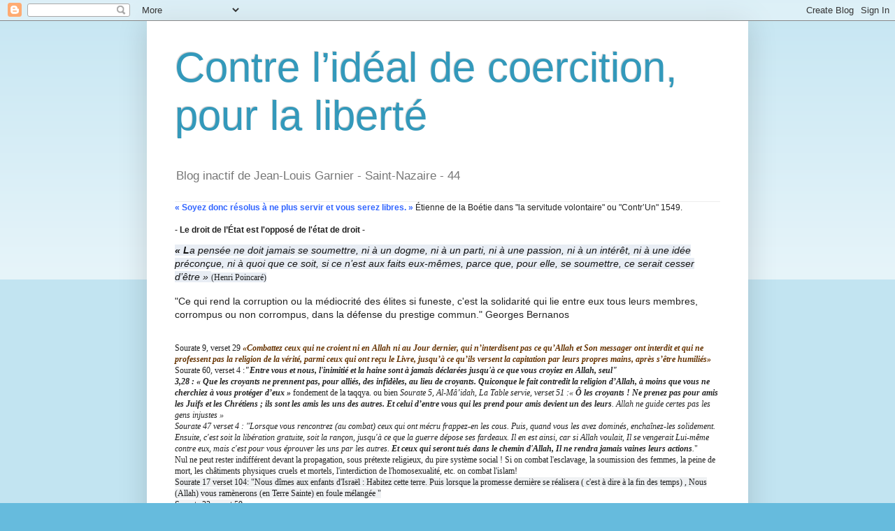

--- FILE ---
content_type: text/html; charset=UTF-8
request_url: http://jeanlouisgarnier.blogspot.com/
body_size: 25495
content:
<!DOCTYPE html>
<html class='v2' dir='ltr' lang='fr'>
<head>
<link href='https://www.blogger.com/static/v1/widgets/335934321-css_bundle_v2.css' rel='stylesheet' type='text/css'/>
<meta content='width=1100' name='viewport'/>
<meta content='text/html; charset=UTF-8' http-equiv='Content-Type'/>
<meta content='blogger' name='generator'/>
<link href='http://jeanlouisgarnier.blogspot.com/favicon.ico' rel='icon' type='image/x-icon'/>
<link href='http://jeanlouisgarnier.blogspot.com/' rel='canonical'/>
<link rel="alternate" type="application/atom+xml" title="Contre l&#8217;idéal  de coercition, pour la liberté  - Atom" href="http://jeanlouisgarnier.blogspot.com/feeds/posts/default" />
<link rel="alternate" type="application/rss+xml" title="Contre l&#8217;idéal  de coercition, pour la liberté  - RSS" href="http://jeanlouisgarnier.blogspot.com/feeds/posts/default?alt=rss" />
<link rel="service.post" type="application/atom+xml" title="Contre l&#8217;idéal  de coercition, pour la liberté  - Atom" href="https://www.blogger.com/feeds/4698455855552249051/posts/default" />
<link rel="me" href="https://www.blogger.com/profile/00584960052326568333" />
<!--Can't find substitution for tag [blog.ieCssRetrofitLinks]-->
<meta content='http://jeanlouisgarnier.blogspot.com/' property='og:url'/>
<meta content='Contre l’idéal  de coercition, pour la liberté ' property='og:title'/>
<meta content='Blog inactif  de Jean-Louis Garnier -  Saint-Nazaire - 44   ' property='og:description'/>
<title>Contre l&#8217;idéal  de coercition, pour la liberté </title>
<style id='page-skin-1' type='text/css'><!--
/*
-----------------------------------------------
Blogger Template Style
Name:     Simple
Designer: Blogger
URL:      www.blogger.com
----------------------------------------------- */
/* Content
----------------------------------------------- */
body {
font: normal normal 12px Arial, Tahoma, Helvetica, FreeSans, sans-serif;
color: #222222;
background: #66bbdd none repeat scroll top left;
padding: 0 40px 40px 40px;
}
html body .region-inner {
min-width: 0;
max-width: 100%;
width: auto;
}
h2 {
font-size: 22px;
}
a:link {
text-decoration:none;
color: #2288bb;
}
a:visited {
text-decoration:none;
color: #888888;
}
a:hover {
text-decoration:underline;
color: #33aaff;
}
.body-fauxcolumn-outer .fauxcolumn-inner {
background: transparent url(https://resources.blogblog.com/blogblog/data/1kt/simple/body_gradient_tile_light.png) repeat scroll top left;
_background-image: none;
}
.body-fauxcolumn-outer .cap-top {
position: absolute;
z-index: 1;
height: 400px;
width: 100%;
}
.body-fauxcolumn-outer .cap-top .cap-left {
width: 100%;
background: transparent url(https://resources.blogblog.com/blogblog/data/1kt/simple/gradients_light.png) repeat-x scroll top left;
_background-image: none;
}
.content-outer {
-moz-box-shadow: 0 0 40px rgba(0, 0, 0, .15);
-webkit-box-shadow: 0 0 5px rgba(0, 0, 0, .15);
-goog-ms-box-shadow: 0 0 10px #333333;
box-shadow: 0 0 40px rgba(0, 0, 0, .15);
margin-bottom: 1px;
}
.content-inner {
padding: 10px 10px;
}
.content-inner {
background-color: #ffffff;
}
/* Header
----------------------------------------------- */
.header-outer {
background: transparent none repeat-x scroll 0 -400px;
_background-image: none;
}
.Header h1 {
font: normal normal 60px Arial, Tahoma, Helvetica, FreeSans, sans-serif;
color: #3399bb;
text-shadow: -1px -1px 1px rgba(0, 0, 0, .2);
}
.Header h1 a {
color: #3399bb;
}
.Header .description {
font-size: 140%;
color: #777777;
}
.header-inner .Header .titlewrapper {
padding: 22px 30px;
}
.header-inner .Header .descriptionwrapper {
padding: 0 30px;
}
/* Tabs
----------------------------------------------- */
.tabs-inner .section:first-child {
border-top: 1px solid #eeeeee;
}
.tabs-inner .section:first-child ul {
margin-top: -1px;
border-top: 1px solid #eeeeee;
border-left: 0 solid #eeeeee;
border-right: 0 solid #eeeeee;
}
.tabs-inner .widget ul {
background: #f5f5f5 url(https://resources.blogblog.com/blogblog/data/1kt/simple/gradients_light.png) repeat-x scroll 0 -800px;
_background-image: none;
border-bottom: 1px solid #eeeeee;
margin-top: 0;
margin-left: -30px;
margin-right: -30px;
}
.tabs-inner .widget li a {
display: inline-block;
padding: .6em 1em;
font: normal normal 14px Arial, Tahoma, Helvetica, FreeSans, sans-serif;
color: #999999;
border-left: 1px solid #ffffff;
border-right: 1px solid #eeeeee;
}
.tabs-inner .widget li:first-child a {
border-left: none;
}
.tabs-inner .widget li.selected a, .tabs-inner .widget li a:hover {
color: #000000;
background-color: #eeeeee;
text-decoration: none;
}
/* Columns
----------------------------------------------- */
.main-outer {
border-top: 0 solid #eeeeee;
}
.fauxcolumn-left-outer .fauxcolumn-inner {
border-right: 1px solid #eeeeee;
}
.fauxcolumn-right-outer .fauxcolumn-inner {
border-left: 1px solid #eeeeee;
}
/* Headings
----------------------------------------------- */
div.widget > h2,
div.widget h2.title {
margin: 0 0 1em 0;
font: normal bold 11px Arial, Tahoma, Helvetica, FreeSans, sans-serif;
color: #000000;
}
/* Widgets
----------------------------------------------- */
.widget .zippy {
color: #999999;
text-shadow: 2px 2px 1px rgba(0, 0, 0, .1);
}
.widget .popular-posts ul {
list-style: none;
}
/* Posts
----------------------------------------------- */
h2.date-header {
font: normal bold 11px Arial, Tahoma, Helvetica, FreeSans, sans-serif;
}
.date-header span {
background-color: transparent;
color: #222222;
padding: inherit;
letter-spacing: inherit;
margin: inherit;
}
.main-inner {
padding-top: 30px;
padding-bottom: 30px;
}
.main-inner .column-center-inner {
padding: 0 15px;
}
.main-inner .column-center-inner .section {
margin: 0 15px;
}
.post {
margin: 0 0 25px 0;
}
h3.post-title, .comments h4 {
font: normal normal 22px Arial, Tahoma, Helvetica, FreeSans, sans-serif;
margin: .75em 0 0;
}
.post-body {
font-size: 110%;
line-height: 1.4;
position: relative;
}
.post-body img, .post-body .tr-caption-container, .Profile img, .Image img,
.BlogList .item-thumbnail img {
padding: 2px;
background: #ffffff;
border: 1px solid #eeeeee;
-moz-box-shadow: 1px 1px 5px rgba(0, 0, 0, .1);
-webkit-box-shadow: 1px 1px 5px rgba(0, 0, 0, .1);
box-shadow: 1px 1px 5px rgba(0, 0, 0, .1);
}
.post-body img, .post-body .tr-caption-container {
padding: 5px;
}
.post-body .tr-caption-container {
color: #222222;
}
.post-body .tr-caption-container img {
padding: 0;
background: transparent;
border: none;
-moz-box-shadow: 0 0 0 rgba(0, 0, 0, .1);
-webkit-box-shadow: 0 0 0 rgba(0, 0, 0, .1);
box-shadow: 0 0 0 rgba(0, 0, 0, .1);
}
.post-header {
margin: 0 0 1.5em;
line-height: 1.6;
font-size: 90%;
}
.post-footer {
margin: 20px -2px 0;
padding: 5px 10px;
color: #666666;
background-color: #f9f9f9;
border-bottom: 1px solid #eeeeee;
line-height: 1.6;
font-size: 90%;
}
#comments .comment-author {
padding-top: 1.5em;
border-top: 1px solid #eeeeee;
background-position: 0 1.5em;
}
#comments .comment-author:first-child {
padding-top: 0;
border-top: none;
}
.avatar-image-container {
margin: .2em 0 0;
}
#comments .avatar-image-container img {
border: 1px solid #eeeeee;
}
/* Comments
----------------------------------------------- */
.comments .comments-content .icon.blog-author {
background-repeat: no-repeat;
background-image: url([data-uri]);
}
.comments .comments-content .loadmore a {
border-top: 1px solid #999999;
border-bottom: 1px solid #999999;
}
.comments .comment-thread.inline-thread {
background-color: #f9f9f9;
}
.comments .continue {
border-top: 2px solid #999999;
}
/* Accents
---------------------------------------------- */
.section-columns td.columns-cell {
border-left: 1px solid #eeeeee;
}
.blog-pager {
background: transparent none no-repeat scroll top center;
}
.blog-pager-older-link, .home-link,
.blog-pager-newer-link {
background-color: #ffffff;
padding: 5px;
}
.footer-outer {
border-top: 0 dashed #bbbbbb;
}
/* Mobile
----------------------------------------------- */
body.mobile  {
background-size: auto;
}
.mobile .body-fauxcolumn-outer {
background: transparent none repeat scroll top left;
}
.mobile .body-fauxcolumn-outer .cap-top {
background-size: 100% auto;
}
.mobile .content-outer {
-webkit-box-shadow: 0 0 3px rgba(0, 0, 0, .15);
box-shadow: 0 0 3px rgba(0, 0, 0, .15);
}
.mobile .tabs-inner .widget ul {
margin-left: 0;
margin-right: 0;
}
.mobile .post {
margin: 0;
}
.mobile .main-inner .column-center-inner .section {
margin: 0;
}
.mobile .date-header span {
padding: 0.1em 10px;
margin: 0 -10px;
}
.mobile h3.post-title {
margin: 0;
}
.mobile .blog-pager {
background: transparent none no-repeat scroll top center;
}
.mobile .footer-outer {
border-top: none;
}
.mobile .main-inner, .mobile .footer-inner {
background-color: #ffffff;
}
.mobile-index-contents {
color: #222222;
}
.mobile-link-button {
background-color: #2288bb;
}
.mobile-link-button a:link, .mobile-link-button a:visited {
color: #ffffff;
}
.mobile .tabs-inner .section:first-child {
border-top: none;
}
.mobile .tabs-inner .PageList .widget-content {
background-color: #eeeeee;
color: #000000;
border-top: 1px solid #eeeeee;
border-bottom: 1px solid #eeeeee;
}
.mobile .tabs-inner .PageList .widget-content .pagelist-arrow {
border-left: 1px solid #eeeeee;
}

--></style>
<style id='template-skin-1' type='text/css'><!--
body {
min-width: 860px;
}
.content-outer, .content-fauxcolumn-outer, .region-inner {
min-width: 860px;
max-width: 860px;
_width: 860px;
}
.main-inner .columns {
padding-left: 260px;
padding-right: 0px;
}
.main-inner .fauxcolumn-center-outer {
left: 260px;
right: 0px;
/* IE6 does not respect left and right together */
_width: expression(this.parentNode.offsetWidth -
parseInt("260px") -
parseInt("0px") + 'px');
}
.main-inner .fauxcolumn-left-outer {
width: 260px;
}
.main-inner .fauxcolumn-right-outer {
width: 0px;
}
.main-inner .column-left-outer {
width: 260px;
right: 100%;
margin-left: -260px;
}
.main-inner .column-right-outer {
width: 0px;
margin-right: -0px;
}
#layout {
min-width: 0;
}
#layout .content-outer {
min-width: 0;
width: 800px;
}
#layout .region-inner {
min-width: 0;
width: auto;
}
body#layout div.add_widget {
padding: 8px;
}
body#layout div.add_widget a {
margin-left: 32px;
}
--></style>
<script type='text/javascript'>
        (function(i,s,o,g,r,a,m){i['GoogleAnalyticsObject']=r;i[r]=i[r]||function(){
        (i[r].q=i[r].q||[]).push(arguments)},i[r].l=1*new Date();a=s.createElement(o),
        m=s.getElementsByTagName(o)[0];a.async=1;a.src=g;m.parentNode.insertBefore(a,m)
        })(window,document,'script','https://www.google-analytics.com/analytics.js','ga');
        ga('create', 'UA-2894033-1', 'auto', 'blogger');
        ga('blogger.send', 'pageview');
      </script>
<link href='https://www.blogger.com/dyn-css/authorization.css?targetBlogID=4698455855552249051&amp;zx=c7866201-4acc-4b5c-8a93-f5ec3d5584a8' media='none' onload='if(media!=&#39;all&#39;)media=&#39;all&#39;' rel='stylesheet'/><noscript><link href='https://www.blogger.com/dyn-css/authorization.css?targetBlogID=4698455855552249051&amp;zx=c7866201-4acc-4b5c-8a93-f5ec3d5584a8' rel='stylesheet'/></noscript>
<meta name='google-adsense-platform-account' content='ca-host-pub-1556223355139109'/>
<meta name='google-adsense-platform-domain' content='blogspot.com'/>

<!-- data-ad-client=ca-pub-1743242349561352 -->

</head>
<body class='loading variant-pale'>
<div class='navbar section' id='navbar' name='Navbar'><div class='widget Navbar' data-version='1' id='Navbar1'><script type="text/javascript">
    function setAttributeOnload(object, attribute, val) {
      if(window.addEventListener) {
        window.addEventListener('load',
          function(){ object[attribute] = val; }, false);
      } else {
        window.attachEvent('onload', function(){ object[attribute] = val; });
      }
    }
  </script>
<div id="navbar-iframe-container"></div>
<script type="text/javascript" src="https://apis.google.com/js/platform.js"></script>
<script type="text/javascript">
      gapi.load("gapi.iframes:gapi.iframes.style.bubble", function() {
        if (gapi.iframes && gapi.iframes.getContext) {
          gapi.iframes.getContext().openChild({
              url: 'https://www.blogger.com/navbar/4698455855552249051?origin\x3dhttp://jeanlouisgarnier.blogspot.com',
              where: document.getElementById("navbar-iframe-container"),
              id: "navbar-iframe"
          });
        }
      });
    </script><script type="text/javascript">
(function() {
var script = document.createElement('script');
script.type = 'text/javascript';
script.src = '//pagead2.googlesyndication.com/pagead/js/google_top_exp.js';
var head = document.getElementsByTagName('head')[0];
if (head) {
head.appendChild(script);
}})();
</script>
</div></div>
<div itemscope='itemscope' itemtype='http://schema.org/Blog' style='display: none;'>
<meta content='Contre l’idéal  de coercition, pour la liberté ' itemprop='name'/>
</div>
<div class='body-fauxcolumns'>
<div class='fauxcolumn-outer body-fauxcolumn-outer'>
<div class='cap-top'>
<div class='cap-left'></div>
<div class='cap-right'></div>
</div>
<div class='fauxborder-left'>
<div class='fauxborder-right'></div>
<div class='fauxcolumn-inner'>
</div>
</div>
<div class='cap-bottom'>
<div class='cap-left'></div>
<div class='cap-right'></div>
</div>
</div>
</div>
<div class='content'>
<div class='content-fauxcolumns'>
<div class='fauxcolumn-outer content-fauxcolumn-outer'>
<div class='cap-top'>
<div class='cap-left'></div>
<div class='cap-right'></div>
</div>
<div class='fauxborder-left'>
<div class='fauxborder-right'></div>
<div class='fauxcolumn-inner'>
</div>
</div>
<div class='cap-bottom'>
<div class='cap-left'></div>
<div class='cap-right'></div>
</div>
</div>
</div>
<div class='content-outer'>
<div class='content-cap-top cap-top'>
<div class='cap-left'></div>
<div class='cap-right'></div>
</div>
<div class='fauxborder-left content-fauxborder-left'>
<div class='fauxborder-right content-fauxborder-right'></div>
<div class='content-inner'>
<header>
<div class='header-outer'>
<div class='header-cap-top cap-top'>
<div class='cap-left'></div>
<div class='cap-right'></div>
</div>
<div class='fauxborder-left header-fauxborder-left'>
<div class='fauxborder-right header-fauxborder-right'></div>
<div class='region-inner header-inner'>
<div class='header section' id='header' name='En-tête'><div class='widget Header' data-version='1' id='Header1'>
<div id='header-inner'>
<div class='titlewrapper'>
<h1 class='title'>
Contre l&#8217;idéal  de coercition, pour la liberté 
</h1>
</div>
<div class='descriptionwrapper'>
<p class='description'><span>Blog inactif  de Jean-Louis Garnier -  Saint-Nazaire - 44   </span></p>
</div>
</div>
</div></div>
</div>
</div>
<div class='header-cap-bottom cap-bottom'>
<div class='cap-left'></div>
<div class='cap-right'></div>
</div>
</div>
</header>
<div class='tabs-outer'>
<div class='tabs-cap-top cap-top'>
<div class='cap-left'></div>
<div class='cap-right'></div>
</div>
<div class='fauxborder-left tabs-fauxborder-left'>
<div class='fauxborder-right tabs-fauxborder-right'></div>
<div class='region-inner tabs-inner'>
<div class='tabs section' id='crosscol' name='Toutes les colonnes'><div class='widget Text' data-version='1' id='Text3'>
<div class='widget-content'>
<b><span =""  style="color:#3366ff;">&#171; Soyez donc résolus à ne plus servir et vous serez libres. &#187;   </span></b>Étienne de la Boétie dans "la servitude volontaire" ou "Contr&#8217;Un" 1549.<div style="font-weight: normal;"><br />  <div><b>- Le droit de l&#8217;État est l'opposé de l'état de droit -     </b><br /><i></i><blockquote style="font-weight: normal;"> </blockquote><div style="font-weight: normal;"><b style="background-color: #e8edf4; color: #141414; font-family: &quot;Segoe UI&quot;, &quot;Gill Sans&quot;, Helvetica, serif; font-size: 14px; text-align: justify;"><i>&#171; L</i></b><i style="background-color: #e8edf4; color: #141414; font-family: &quot;Segoe UI&quot;, &quot;Gill Sans&quot;, Helvetica, serif; font-size: 14px; text-align: justify;">a pensée ne doit jamais se soumettre, ni à un dogme, ni à un parti, ni à une passion, ni à un intérêt, ni à une idée préconçue, ni à quoi que ce soit, si ce n&#8217;est aux faits eux-mêmes, parce que, pour elle, se soumettre, ce serait cesser d&#8217;être &#187; </i><span style="background-color: #e8edf4; text-align: justify;font-family:&quot;;font-size:14px;color:#141414;">(Henri Poincaré)</span></div><div style="font-weight: normal;"><br /></div></div></div><div style="font-weight: normal;"><span style="background-color: white;font-family:&quot;;font-size:14px;color:#1d2129;"><p style="font-family: Helvetica, Arial, sans-serif; font-size: 14px; margin: 0px 0px 6px;">"Ce qui rend la corruption ou la médiocrité des élites si funeste, c'est la solidarité qui lie entre eux tous leurs membres, corrompus ou non corrompus, dans la défense du prestige commun." Georges Bernanos</p></span></div>
</div>
<div class='clear'></div>
</div></div>
<div class='tabs section' id='crosscol-overflow' name='Cross-Column 2'><div class='widget Text' data-version='1' id='Text4'>
<div class='widget-content'>
<span style="font-family:&quot;;"><span =""  style="font-size:100%;">Sourate 9, verset 29</span></span><em =""   style="font-family:&quot;;font-size:100%;"><span =""  style="color:#663300;"> <b>&#171;Combattez ceux qui ne croient ni en  Allah ni au Jour dernier, qui n&#8217;interdisent pas ce qu&#8217;Allah et Son  messager ont interdit et qui ne professent pas la religion de la vérité,  parmi ceux qui ont reçu le Livre, jusqu&#8217;à ce qu&#8217;ils versent la  capitation par leurs propres mains, après s&#8217;être humiliés&#187; </b></span></em><b =""   style="font-family:&quot;;font-size:100%;"><span data-offset-key="cpgp9-0-0" data-reactid=".ae.1:4.0.$right.0.0.0.0.1.0.0.1.0.$cpgp9.0:$cpgp9-0-0"><span data-reactid=".ae.1:4.0.$right.0.0.0.0.1.0.0.1.0.$cpgp9.0:$cpgp9-0-0.0"> </span></span></b><span ="" data-reactid=".c7.1:5:1:$comment1125067184188258_1125139707514339:0.0.$right.0.$left.0.0.1"   style="font-family:&quot;;font-size:100%;"><span data-ft="{&quot;tn&quot;:&quot;K&quot;}" data-reactid=".c7.1:5:1:$comment1125067184188258_1125139707514339:0.0.$right.0.$left.0.0.1.$comment-body"><span class="UFICommentBody" data-reactid=".c7.1:5:1:$comment1125067184188258_1125139707514339:0.0.$right.0.$left.0.0.1.$comment-body.0"><span data-reactid=".c7.1:5:1:$comment1125067184188258_1125139707514339:0.0.$right.0.$left.0.0.1.$comment-body.0.$end:0:$text0:0"><br /></span></span></span></span><span ="" data-reactid=".c7.1:5:1:$comment1125067184188258_1125139707514339:0.0.$right.0.$left.0.0.1"   style="font-family:&quot;;font-size:100%;"><span data-ft="{&quot;tn&quot;:&quot;K&quot;}" data-reactid=".c7.1:5:1:$comment1125067184188258_1125139707514339:0.0.$right.0.$left.0.0.1.$comment-body"><span class="UFICommentBody" data-reactid=".c7.1:5:1:$comment1125067184188258_1125139707514339:0.0.$right.0.$left.0.0.1.$comment-body.0"><span data-reactid=".c7.1:5:1:$comment1125067184188258_1125139707514339:0.0.$right.0.$left.0.0.1.$comment-body.0.$end:0:$text0:0"><span data-offset-key="78mtd-0-0"><span data-text="true">Sourate 60, verset 4 :<i><b>"Entre vous et nous, l'inimitié et la haine sont à jamais déclarées jusqu'à ce que vous croyiez en Allah, seul"<br /></b></i></span></span></span></span></span></span><span style="font-size: 100%;font-family:&quot;;font-size:100%;"><i><b>3,28 : &#171; Que les croyants ne prennent pas, pour alliés, des infidèles, au lieu de croyants. Quiconque le fait contredit la religion d&#8217;Allah, à moins que vous ne cherchiez à vous protéger d&#8217;eux &#187; </b></i>fondement de la taqqya. </span>  <span ="" data-reactid=".c7.1:5:1:$comment1125067184188258_1125139707514339:0.0.$right.0.$left.0.0.1"   style="font-family:&quot;;font-size:100%;"><span data-ft="{&quot;tn&quot;:&quot;K&quot;}" data-reactid=".c7.1:5:1:$comment1125067184188258_1125139707514339:0.0.$right.0.$left.0.0.1.$comment-body"><span class="UFICommentBody" data-reactid=".c7.1:5:1:$comment1125067184188258_1125139707514339:0.0.$right.0.$left.0.0.1.$comment-body.0"><span data-reactid=".c7.1:5:1:$comment1125067184188258_1125139707514339:0.0.$right.0.$left.0.0.1.$comment-body.0.$end:0:$text0:0">ou bien</span></span></span></span><span ="" data-reactid=".c7.1:5:1:$comment1125067184188258_1125139707514339:0.0.$right.0.$left.0.0.1"   style="font-family:&quot;;font-size:100%;"><span data-ft="{&quot;tn&quot;:&quot;K&quot;}" data-reactid=".c7.1:5:1:$comment1125067184188258_1125139707514339:0.0.$right.0.$left.0.0.1.$comment-body"><span class="UFICommentBody" data-reactid=".c7.1:5:1:$comment1125067184188258_1125139707514339:0.0.$right.0.$left.0.0.1.$comment-body.0"><span data-reactid=".c7.1:5:1:$comment1125067184188258_1125139707514339:0.0.$right.0.$left.0.0.1.$comment-body.0.$end:0:$text0:0"> <i>Sourate 5, Al-Mâ&#8217;idah, La Table servie, verset 51 :</i></span></span></span></span><i =""   style="font-family:&quot;;font-size:100%;"><span data-reactid=".c7.1:5:1:$comment1125067184188258_1125139707514339:0.0.$right.0.$left.0.0.1"><span data-ft="{&quot;tn&quot;:&quot;K&quot;}" data-reactid=".c7.1:5:1:$comment1125067184188258_1125139707514339:0.0.$right.0.$left.0.0.1.$comment-body"><span class="UFICommentBody" data-reactid=".c7.1:5:1:$comment1125067184188258_1125139707514339:0.0.$right.0.$left.0.0.1.$comment-body.0"><span data-reactid=".c7.1:5:1:$comment1125067184188258_1125139707514339:0.0.$right.0.$left.0.0.1.$comment-body.0.$end:0:$text0:0"><span class="coran">&#171; <b>Ô les croyants ! Ne prenez pas pour amis les Juifs  et les Chrétiens ; ils sont les amis les uns des autres. Et celui  d&#8217;entre vous qui les prend pour amis devient un des leurs</b>. Allah ne  guide certes pas les gens injustes &#187;   </span></span></span></span></span><br /></i><span ="" data-reactid=".c7.1:5:1:$comment1125067184188258_1125139707514339:0.0.$right.0.$left.0.0.1"   style="font-family:&quot;;font-size:100%;"><span data-ft="{&quot;tn&quot;:&quot;K&quot;}" data-reactid=".c7.1:5:1:$comment1125067184188258_1125139707514339:0.0.$right.0.$left.0.0.1.$comment-body"><span class="UFICommentBody" data-reactid=".c7.1:5:1:$comment1125067184188258_1125139707514339:0.0.$right.0.$left.0.0.1.$comment-body.0"><span data-reactid=".c7.1:5:1:$comment1125067184188258_1125139707514339:0.0.$right.0.$left.0.0.1.$comment-body.0.$end:0:$text0:0"><span class="coran"><i>Sourate 47 verset 4 : "Lorsque vous rencontrez (au combat) ceux qui ont  mécru frappez-en les  cous. Puis, quand vous les avez dominés,  enchaînez-les solidement. Ensuite, c'est soit la  libération gratuite,  soit la rançon, jusqu'à ce que la guerre dépose ses fardeaux.  Il en est  ainsi, car si Allah voulait, Il se vengerait Lui-même contre eux, mais  c'est pour vous  éprouver les uns par les autres. <b>Et ceux qui seront  tués dans le chemin d'Allah, Il ne rendra  jamais vaines leurs actions</b>.</i>"                    </span> <br />Nul  ne peut rester indifférent devant la propagation, sous prétexte  religieux, du pire système social ! Si on combat l'esclavage, la  soumission des femmes, la peine de mort, les châtiments physiques cruels  et mortels,  l'interdiction de l'homosexualité, etc. on combat l'islam!<br /></span></span></span></span><span =""    style="font-family:&quot;;font-size:100%;color:#3333ff;"><span style="background-color: #eff1f3;font-family:&quot;;font-size:13px;color:#1d2129;">Sourate 17 verset 104: "Nous dîmes aux enfants d'Israël : </span><span style="background-color: #eff1f3;font-family:&quot;;font-size:13px;color:#1d2129;">Habitez cette terre. </span><span style="background-color: #eff1f3;font-family:&quot;;font-size:13px;color:#1d2129;">Puis lorsque la promesse dernière se réalisera ( c'est à dire à la fin des temps) , Nous (Allah) vous ramènerons (en Terre Sainte) en foule mélangée "</span></span><div><span><span style="background-color: #f2f3f5;font-family:&quot;;font-size:13px;color:#1c1e21;">Sourate 33 verset 59</span><br style="background-color: #f2f3f5; color: #1c1e21; font-family: Helvetica, Arial, sans-serif; font-size: 13px;" /><span style="background-color: #f2f3f5;font-family:&quot;;font-size:13px;color:#1c1e21;">"O Prophète! Dis à tes épouses, à tes filles, et aux femmes des croyants, de ramener sur elles leurs grands voiles: elles en seront plus vite reconnues et éviteront d'être offensées. Allah est Pardonneur et Miséricordieux."</span><span =""   style="font-size:7;color:#1d2129;"><br /></span><b style="color: #3333ff; font-family: Georgia, serif; font-size: 100%;"><br /></b></span><div =""   style="font-family:&quot;;font-size:100%;"><span =""  style="color:#3333ff;"><b>Il ne faut jamais nier à l&#8217;ennemi la capacité à être plus intelligent que soi"<br /></b></span><b>"La gauche a toujours, depuis 1793, endossé, sous le couvert de la vertu, les habits de la Terreur."</b> M&#176; Frederic Pichon<b><br /></b><br /><b><span class=" UFICommentActorAndBody"><span><span> <span data-ft="{&quot;tn&quot;:&quot;K&quot;}"><span class="UFICommentBody"><span>Dans  tous les pays où les musulmans sont minoritaires, ils sont obsédés par  les droits des minorités, dans tous les pays où les musulmans sont  majoritaires, il n'y a PAS de droits des minorités.</span></span></span></span></span></span></b></div></div>
</div>
<div class='clear'></div>
</div></div>
</div>
</div>
<div class='tabs-cap-bottom cap-bottom'>
<div class='cap-left'></div>
<div class='cap-right'></div>
</div>
</div>
<div class='main-outer'>
<div class='main-cap-top cap-top'>
<div class='cap-left'></div>
<div class='cap-right'></div>
</div>
<div class='fauxborder-left main-fauxborder-left'>
<div class='fauxborder-right main-fauxborder-right'></div>
<div class='region-inner main-inner'>
<div class='columns fauxcolumns'>
<div class='fauxcolumn-outer fauxcolumn-center-outer'>
<div class='cap-top'>
<div class='cap-left'></div>
<div class='cap-right'></div>
</div>
<div class='fauxborder-left'>
<div class='fauxborder-right'></div>
<div class='fauxcolumn-inner'>
</div>
</div>
<div class='cap-bottom'>
<div class='cap-left'></div>
<div class='cap-right'></div>
</div>
</div>
<div class='fauxcolumn-outer fauxcolumn-left-outer'>
<div class='cap-top'>
<div class='cap-left'></div>
<div class='cap-right'></div>
</div>
<div class='fauxborder-left'>
<div class='fauxborder-right'></div>
<div class='fauxcolumn-inner'>
</div>
</div>
<div class='cap-bottom'>
<div class='cap-left'></div>
<div class='cap-right'></div>
</div>
</div>
<div class='fauxcolumn-outer fauxcolumn-right-outer'>
<div class='cap-top'>
<div class='cap-left'></div>
<div class='cap-right'></div>
</div>
<div class='fauxborder-left'>
<div class='fauxborder-right'></div>
<div class='fauxcolumn-inner'>
</div>
</div>
<div class='cap-bottom'>
<div class='cap-left'></div>
<div class='cap-right'></div>
</div>
</div>
<!-- corrects IE6 width calculation -->
<div class='columns-inner'>
<div class='column-center-outer'>
<div class='column-center-inner'>
<div class='main section' id='main' name='Principal'><div class='widget Blog' data-version='1' id='Blog1'>
<div class='blog-posts hfeed'>

          <div class="date-outer">
        
<h2 class='date-header'><span>vendredi 6 août 2021</span></h2>

          <div class="date-posts">
        
<div class='post-outer'>
<div class='post hentry uncustomized-post-template' itemprop='blogPost' itemscope='itemscope' itemtype='http://schema.org/BlogPosting'>
<meta content='4698455855552249051' itemprop='blogId'/>
<meta content='7005544555238193820' itemprop='postId'/>
<a name='7005544555238193820'></a>
<h3 class='post-title entry-title' itemprop='name'>
<a href='http://jeanlouisgarnier.blogspot.com/2021/08/discrimination-entre-les-personnes.html'>discrimination entre les personnes physiques, en raison notamment de leur état de santé</a>
</h3>
<div class='post-header'>
<div class='post-header-line-1'></div>
</div>
<div class='post-body entry-content' id='post-body-7005544555238193820' itemprop='description articleBody'>
<p>&nbsp;<span style="background-color: white; color: #2d3436; font-family: system-ui, -apple-system, BlinkMacSystemFont, Roboto, Ubuntu, &quot;Helvetica Neue&quot;, sans-serif; font-size: 17.1429px; white-space: pre-wrap;">"L&#8217;article 225-1 du Code pénal français interdit toute discrimination entre les personnes physiques, en raison notamment de leur état de santé ou de ses opinions.</span></p><div data-block="true" data-editor="cc8k6" data-offset-key="2ptgj-0-0" style="background-color: white; color: #2d3436; font-family: system-ui, -apple-system, BlinkMacSystemFont, Roboto, Ubuntu, &quot;Helvetica Neue&quot;, sans-serif; font-size: 17.1429px; white-space: pre-wrap;"><div class="public-DraftStyleDefault-block public-DraftStyleDefault-ltr" data-offset-key="2ptgj-0-0" style="direction: ltr; position: relative;"><span data-offset-key="2ptgj-0-0"><br data-text="true" /></span></div></div><div data-block="true" data-editor="cc8k6" data-offset-key="fh2mp-0-0" style="background-color: white; color: #2d3436; font-family: system-ui, -apple-system, BlinkMacSystemFont, Roboto, Ubuntu, &quot;Helvetica Neue&quot;, sans-serif; font-size: 17.1429px; white-space: pre-wrap;"><div class="public-DraftStyleDefault-block public-DraftStyleDefault-ltr" data-offset-key="fh2mp-0-0" style="direction: ltr; position: relative;"><span data-offset-key="fh2mp-0-0">Cette discrimination est punie, en vertu de l&#8217;article 225-2 du même Code, est punie de 3 ans d&#8217;emprisonnement et de 45.000 &#8364; d&#8217;amende lorsqu&#8217;elle consiste :</span></div></div><div data-block="true" data-editor="cc8k6" data-offset-key="anqie-0-0" style="background-color: white; color: #2d3436; font-family: system-ui, -apple-system, BlinkMacSystemFont, Roboto, Ubuntu, &quot;Helvetica Neue&quot;, sans-serif; font-size: 17.1429px; white-space: pre-wrap;"><div class="public-DraftStyleDefault-block public-DraftStyleDefault-ltr" data-offset-key="anqie-0-0" style="direction: ltr; position: relative;"><span data-offset-key="anqie-0-0"><br data-text="true" /></span></div></div><div data-block="true" data-editor="cc8k6" data-offset-key="c2ggt-0-0" style="background-color: white; color: #2d3436; font-family: system-ui, -apple-system, BlinkMacSystemFont, Roboto, Ubuntu, &quot;Helvetica Neue&quot;, sans-serif; font-size: 17.1429px; white-space: pre-wrap;"><div class="public-DraftStyleDefault-block public-DraftStyleDefault-ltr" data-offset-key="c2ggt-0-0" style="direction: ltr; position: relative;"><span data-offset-key="c2ggt-0-0">1&#176; A refuser la fourniture d&#8217;un bien ou d&#8217;un service ;</span></div></div><div data-block="true" data-editor="cc8k6" data-offset-key="cuto7-0-0" style="background-color: white; color: #2d3436; font-family: system-ui, -apple-system, BlinkMacSystemFont, Roboto, Ubuntu, &quot;Helvetica Neue&quot;, sans-serif; font-size: 17.1429px; white-space: pre-wrap;"><div class="public-DraftStyleDefault-block public-DraftStyleDefault-ltr" data-offset-key="cuto7-0-0" style="direction: ltr; position: relative;"><span data-offset-key="cuto7-0-0">2&#176; A entraver l&#8217;exercice normal d&#8217;une activité économique quelconque ;</span></div></div><div data-block="true" data-editor="cc8k6" data-offset-key="7trfe-0-0" style="background-color: white; color: #2d3436; font-family: system-ui, -apple-system, BlinkMacSystemFont, Roboto, Ubuntu, &quot;Helvetica Neue&quot;, sans-serif; font-size: 17.1429px; white-space: pre-wrap;"><div class="public-DraftStyleDefault-block public-DraftStyleDefault-ltr" data-offset-key="7trfe-0-0" style="direction: ltr; position: relative;"><span data-offset-key="7trfe-0-0">3&#176; A refuser d&#8217;embaucher, à sanctionner ou à licencier une personne ;</span></div></div><div data-block="true" data-editor="cc8k6" data-offset-key="dffe0-0-0" style="background-color: white; color: #2d3436; font-family: system-ui, -apple-system, BlinkMacSystemFont, Roboto, Ubuntu, &quot;Helvetica Neue&quot;, sans-serif; font-size: 17.1429px; white-space: pre-wrap;"><div class="public-DraftStyleDefault-block public-DraftStyleDefault-ltr" data-offset-key="dffe0-0-0" style="direction: ltr; position: relative;"><span data-offset-key="dffe0-0-0">4&#176; A subordonner la fourniture d&#8217;un bien ou d&#8217;un service à une condition fondée sur l&#8217;un des éléments visés à l&#8217;article 225-1 ou prévue aux articles 225-1-1 ou 225-1-2 ;" in </span></div></div><div data-block="true" data-editor="cc8k6" data-offset-key="f3uhc-0-0" style="background-color: white; color: #2d3436; font-family: system-ui, -apple-system, BlinkMacSystemFont, Roboto, Ubuntu, &quot;Helvetica Neue&quot;, sans-serif; font-size: 17.1429px; white-space: pre-wrap;"><div class="public-DraftStyleDefault-block public-DraftStyleDefault-ltr" data-offset-key="f3uhc-0-0" style="direction: ltr; position: relative;"><span class="ig9Cs" data-offset-key="f3uhc-0-0" style="color: var(--color_brand);">https://www.profession-gendarme.com/rappel-a-la-loi/</span></div></div>
<div style='clear: both;'></div>
</div>
<div class='post-footer'>
<div class='post-footer-line post-footer-line-1'>
<span class='post-author vcard'>
Publié par
<span class='fn' itemprop='author' itemscope='itemscope' itemtype='http://schema.org/Person'>
<meta content='https://www.blogger.com/profile/00584960052326568333' itemprop='url'/>
<a class='g-profile' href='https://www.blogger.com/profile/00584960052326568333' rel='author' title='author profile'>
<span itemprop='name'>pseudo1</span>
</a>
</span>
</span>
<span class='post-timestamp'>
</span>
<span class='post-comment-link'>
<a class='comment-link' href='https://www.blogger.com/comment/fullpage/post/4698455855552249051/7005544555238193820' onclick=''>
Aucun commentaire:
  </a>
</span>
<span class='post-icons'>
<span class='item-action'>
<a href='https://www.blogger.com/email-post/4698455855552249051/7005544555238193820' title='Envoyer l&#39;article par e-mail'>
<img alt='' class='icon-action' height='13' src='https://resources.blogblog.com/img/icon18_email.gif' width='18'/>
</a>
</span>
<span class='item-control blog-admin pid-880373575'>
<a href='https://www.blogger.com/post-edit.g?blogID=4698455855552249051&postID=7005544555238193820&from=pencil' title='Modifier l&#39;article'>
<img alt='' class='icon-action' height='18' src='https://resources.blogblog.com/img/icon18_edit_allbkg.gif' width='18'/>
</a>
</span>
</span>
<div class='post-share-buttons goog-inline-block'>
<a class='goog-inline-block share-button sb-email' href='https://www.blogger.com/share-post.g?blogID=4698455855552249051&postID=7005544555238193820&target=email' target='_blank' title='Envoyer par e-mail'><span class='share-button-link-text'>Envoyer par e-mail</span></a><a class='goog-inline-block share-button sb-blog' href='https://www.blogger.com/share-post.g?blogID=4698455855552249051&postID=7005544555238193820&target=blog' onclick='window.open(this.href, "_blank", "height=270,width=475"); return false;' target='_blank' title='BlogThis!'><span class='share-button-link-text'>BlogThis!</span></a><a class='goog-inline-block share-button sb-twitter' href='https://www.blogger.com/share-post.g?blogID=4698455855552249051&postID=7005544555238193820&target=twitter' target='_blank' title='Partager sur X'><span class='share-button-link-text'>Partager sur X</span></a><a class='goog-inline-block share-button sb-facebook' href='https://www.blogger.com/share-post.g?blogID=4698455855552249051&postID=7005544555238193820&target=facebook' onclick='window.open(this.href, "_blank", "height=430,width=640"); return false;' target='_blank' title='Partager sur Facebook'><span class='share-button-link-text'>Partager sur Facebook</span></a><a class='goog-inline-block share-button sb-pinterest' href='https://www.blogger.com/share-post.g?blogID=4698455855552249051&postID=7005544555238193820&target=pinterest' target='_blank' title='Partager sur Pinterest'><span class='share-button-link-text'>Partager sur Pinterest</span></a>
</div>
</div>
<div class='post-footer-line post-footer-line-2'>
<span class='post-labels'>
</span>
</div>
<div class='post-footer-line post-footer-line-3'>
<span class='post-location'>
</span>
</div>
</div>
</div>
</div>

          </div></div>
        

          <div class="date-outer">
        
<h2 class='date-header'><span>dimanche 17 janvier 2021</span></h2>

          <div class="date-posts">
        
<div class='post-outer'>
<div class='post hentry uncustomized-post-template' itemprop='blogPost' itemscope='itemscope' itemtype='http://schema.org/BlogPosting'>
<meta content='4698455855552249051' itemprop='blogId'/>
<meta content='8558506499066524634' itemprop='postId'/>
<a name='8558506499066524634'></a>
<h3 class='post-title entry-title' itemprop='name'>
<a href='http://jeanlouisgarnier.blogspot.com/2021/01/comparaison-de-mortalite-en-france.html'>Comparaison de mortalité en France métropolitaine</a>
</h3>
<div class='post-header'>
<div class='post-header-line-1'></div>
</div>
<div class='post-body entry-content' id='post-body-8558506499066524634' itemprop='description articleBody'>
<p>A écouter absolument</p><p>&nbsp;https://youtu.be/8pA9pfFUSIk</p><p><br /></p>
<div style='clear: both;'></div>
</div>
<div class='post-footer'>
<div class='post-footer-line post-footer-line-1'>
<span class='post-author vcard'>
Publié par
<span class='fn' itemprop='author' itemscope='itemscope' itemtype='http://schema.org/Person'>
<meta content='https://www.blogger.com/profile/00584960052326568333' itemprop='url'/>
<a class='g-profile' href='https://www.blogger.com/profile/00584960052326568333' rel='author' title='author profile'>
<span itemprop='name'>pseudo1</span>
</a>
</span>
</span>
<span class='post-timestamp'>
</span>
<span class='post-comment-link'>
<a class='comment-link' href='https://www.blogger.com/comment/fullpage/post/4698455855552249051/8558506499066524634' onclick=''>
Aucun commentaire:
  </a>
</span>
<span class='post-icons'>
<span class='item-action'>
<a href='https://www.blogger.com/email-post/4698455855552249051/8558506499066524634' title='Envoyer l&#39;article par e-mail'>
<img alt='' class='icon-action' height='13' src='https://resources.blogblog.com/img/icon18_email.gif' width='18'/>
</a>
</span>
<span class='item-control blog-admin pid-880373575'>
<a href='https://www.blogger.com/post-edit.g?blogID=4698455855552249051&postID=8558506499066524634&from=pencil' title='Modifier l&#39;article'>
<img alt='' class='icon-action' height='18' src='https://resources.blogblog.com/img/icon18_edit_allbkg.gif' width='18'/>
</a>
</span>
</span>
<div class='post-share-buttons goog-inline-block'>
<a class='goog-inline-block share-button sb-email' href='https://www.blogger.com/share-post.g?blogID=4698455855552249051&postID=8558506499066524634&target=email' target='_blank' title='Envoyer par e-mail'><span class='share-button-link-text'>Envoyer par e-mail</span></a><a class='goog-inline-block share-button sb-blog' href='https://www.blogger.com/share-post.g?blogID=4698455855552249051&postID=8558506499066524634&target=blog' onclick='window.open(this.href, "_blank", "height=270,width=475"); return false;' target='_blank' title='BlogThis!'><span class='share-button-link-text'>BlogThis!</span></a><a class='goog-inline-block share-button sb-twitter' href='https://www.blogger.com/share-post.g?blogID=4698455855552249051&postID=8558506499066524634&target=twitter' target='_blank' title='Partager sur X'><span class='share-button-link-text'>Partager sur X</span></a><a class='goog-inline-block share-button sb-facebook' href='https://www.blogger.com/share-post.g?blogID=4698455855552249051&postID=8558506499066524634&target=facebook' onclick='window.open(this.href, "_blank", "height=430,width=640"); return false;' target='_blank' title='Partager sur Facebook'><span class='share-button-link-text'>Partager sur Facebook</span></a><a class='goog-inline-block share-button sb-pinterest' href='https://www.blogger.com/share-post.g?blogID=4698455855552249051&postID=8558506499066524634&target=pinterest' target='_blank' title='Partager sur Pinterest'><span class='share-button-link-text'>Partager sur Pinterest</span></a>
</div>
</div>
<div class='post-footer-line post-footer-line-2'>
<span class='post-labels'>
</span>
</div>
<div class='post-footer-line post-footer-line-3'>
<span class='post-location'>
</span>
</div>
</div>
</div>
</div>

          </div></div>
        

          <div class="date-outer">
        
<h2 class='date-header'><span>lundi 25 février 2019</span></h2>

          <div class="date-posts">
        
<div class='post-outer'>
<div class='post hentry uncustomized-post-template' itemprop='blogPost' itemscope='itemscope' itemtype='http://schema.org/BlogPosting'>
<meta content='4698455855552249051' itemprop='blogId'/>
<meta content='8506320233206360105' itemprop='postId'/>
<a name='8506320233206360105'></a>
<div class='post-header'>
<div class='post-header-line-1'></div>
</div>
<div class='post-body entry-content' id='post-body-8506320233206360105' itemprop='description articleBody'>
<div style="text-align: center;">
<strong><u>Par <a href="https://institutdeslibertes.org/auteur/charlesgave/">Charles Gave</a><br />
       24 février, 2019&nbsp;      </u></strong></div>
<div style="text-align: center;">
<br /></div>
<div style="text-align: center;">
<br /></div>
<div style="text-align: center;">
<strong><u>Réflexions sur un assassinat médiatique.</u></strong></div>
Ma
 fille Emmanuelle, avec qui je travaille depuis que nous avons décidés 
de créer l&#8217;Institut des Libertés, a un esprit très vif, la repartie 
facile (de qui peut-elle tenir cela?) et aime bien aller badiner sur les
 réseaux sociaux. Il y a quelques mois, elle répond à un post sur 
Twitter qui titrait &#171; I<em>l y a trop de blancs dans l&#8217;intelligence artificielle</em>&nbsp;&#187;. Aussi sec, elle réplique que d&#8217;ailleurs, à ce compte là &#171;&#8221;<em>il y a trop de noirs en finale du 100 mètres olympique</em>&#8230;<em>et on fait quoi&nbsp;?&nbsp;&#187;.</em><br />
Des
 années auparavant, ayant besoin d&#8217;une nounou pour ses deux petites 
filles, comme elle était mère célibataire, elle embauche une jeune 
algérienne qui portait juste un petit voile sur les cheveux. Une fois 
embauchée, la jeune algérienne en question se couvre de voiles de la 
tête au pied, ce qui n&#8217;est guère pratique pour aller chercher des 
enfants à l&#8217;école, faire des démarches administratives ou même jouer au 
square avec les petites&#8230; Et Emmanuelle d&#8217;écrire philosophiquement sur sa
 page Facebook dans une conversation entre mères de famille 
s&#8217;interrogeant sur les modes de garde appropriés&nbsp;&#171;&nbsp;<em>qu&#8217;il est impossible d&#8217;employer une musulmane et que&nbsp;les Philippines sont beaucoup mieux</em>&nbsp;&#187;.<br />
Tout cela n&#8217;a guère d&#8217;importance, chacun en conviendra.<br />
Si
 ce n&#8217;est qu&#8217;Emmanuelle devient candidate sur la liste des amoureux de 
la France, ce qui n&#8217;était pas très passionnant et n&#8217;intéressait 
personne.<br />
Mais voilà que la maladroite commence à avoir du succès.<br />
On
 la réclame sur les plateaux de TV, les gens viennent en nombre dans ses
 réunions publiques, ses passages télévisés sont repris par des milliers
 ou des dizaines de milliers d&#8217;individus, son compte twitter passe à 
8000 en peu de temps&#8230; ce qui a dû inquiéter le Ministère de la Vérité 
qui déclencha immédiatement l&#8217;action de son bras armé, la Police de la 
Pensée. (<em>Voir l&#8217;encadré à la fin de cet article sur George Orwell)</em><br />
Et
 là il me faut raconter une histoire familiale. Dans les années 40, ma 
mère, dans le Nord de la Syrie avait recueilli un petit faucon tombé du 
nid et l&#8217;élevait tranquillement. Un jour elle le met dehors sur un 
perchoir. S&#8217;ensuit un raffut monstre. Elle ressort précipitamment pour 
constater que des centaines d&#8217;étourneaux piquaient sur le petit faucon 
pour essayer de le tuer. A mon avis c&#8217;est ce qui est en train d&#8217;arriver à
 Emmanuelle.<br />
Et subitement, des tas de journaux commencent à 
s&#8217;intéresser à la famille Gave en général et à Emmanuelle en particulier
 et découvrent que nous égorgeons un chaton chaque matin et avons été 
dans le passé de diligents supplétifs de crimes contre l&#8217;humanité.<br />
La
 technique est toujours la même&nbsp;: un premier journal affirme 
qu&#8217;Emmanuelle a écrit qu&#8217;il y avait &#8220;trop de noirs en finale des jeux 
olympiques&#8221;, ce qui semble indiquer que le racisme rode.<br />
Un second
 journal, le lendemain ( je ne vois pas comment ce journal &nbsp;aurait eu le
 temps de faire des recherches sur des textes de Facebook vieux de 
quelques années en 24 h&#8230; je suppose donc que l&#8217;information a été fournie
 par des gens bien disposés au ministère de la Vérité ou ailleurs) 
explique qu&#8217;Emmanuelle Gave a écrit que &#171;&nbsp;<em>les musulmanes étaient vraiment inemployables.&nbsp;&#187;</em><br />
Et
 une télévision le soir annonce en boucle que monsieur Dupont-Aignan 
s&#8217;entoure de candidats racistes ou machistes puisque le père de la 
candidate a dit dans une émission de télévision qu&#8217;il regrettait le 
temps ou les hommes pouvaient mettre la main aux fesses des femmes (pour
 ceux qui veulent rire, c&#8217;était la dernière minute d&#8217;un programme de 35 
minutes sur planète 360 qui a été repris 750.000 fois intitulé &#171; <a href="https://www.youtube.com/watch?v=skddjC5j4cc">Allons-nous vers une guerre civile ?&nbsp;</a>&#187; ), tout cela repris par une radio sérieuse du style France culture en temps utiles.<br />
Et
 du coup, monsieur Dupont-Aignan, qui a, comme on le dit au Rugby, a des
 &#171;&nbsp;épaules de serpent&nbsp;&#187; alors que je le croyais courageux, vire 
Emmanuelle de sa liste. Je ne commenterais pas plus avant cette 
séparation <a href="https://www.capital.fr/economie-politique/europeennes-leviction-demmanuelle-gave-peut-elle-plomber-le-financement-de-la-campagne-de-nicolas-dupont-aignan-1328656">par souci d&#8217;élégance que j&#8217;aurai souhaité réciproque.&nbsp;&nbsp;&nbsp;</a><br />
Par
 ailleurs et que cela soit clair de ce jour, ma fille et moi même ne 
serons pas sur les listes des Amoureux de la France ou tout autre parti 
que Monsieur Nicolas Dupont-Aignan choisirait de porter. Nous n&#8217;aurons 
aucun contact financier, structurel ou humain &nbsp;de prés ou de loin une 
fois les remboursements nécessaires effectués.<br />
<br />
Et ni moi ni ma fille ne pouvons&nbsp;<strong><em><u>rien</u></em></strong>&nbsp;dire
 puisque tout cela est vrai dans la lettre et complètement faux dans 
l&#8217;esprit. Et c&#8217;est là où je me souviens de la phrase de Richelieu&nbsp;:<br />
&#171;<a href="https://www.causeur.fr/emmanuelle-gave-antisemitisme-159343">&nbsp;<strong><em><u>Avec deux lignes d&#8217;écriture d&#8217;un homme, on peut faire le procès du plus innocent&nbsp;&#187;.</u></em></strong></a><br />
Quand
 bien même porterions nous plainte, il, faudrait au moins deux ans pour 
qu&#8217;un jugement soit rendu et étant Chrétiens, libéraux, et 
conservateurs, il est à peu près certain que tout juge sorti de l&#8217;école 
de la magistrature nous condamnerait à coup sûr. Mais nous allons quand 
même le faire.<br />
Mission accomplie donc, bravo messieurs, une 
personne valeureuse de plus écartée du jeu politique, la France ne s&#8217;en 
portera que de mieux en mieux.<br />
Le <em>modus operandi&nbsp;</em>est en fait toujours le même&nbsp;:<br />
<br />

<ol>
<li>Si une personne&nbsp;<strong><u>de droite&nbsp;</u></strong>a du talent et un message autre, instruction est donnée (par qui&nbsp;?) &nbsp;de tout faire pour la maintenir dans l&#8217;obscurité.</li>
<li>Si par hasard elle perce, deux solutions s&#8217;offrent&nbsp;: soit on tourne 
cette personne en ridicule, soit on l&#8217;accuse de racisme, de pédophilie, 
d&#8217;antisémitisme, de pro américanisme ou pire encore de sionisme ou à 
défaut d&#8216;antisémitisme. Le but est que l&#8217;individu en question devienne 
inaudible ou plutôt que l&#8217;on puisse justifier de ne JAMAIS l&#8217;inviter : 
ses idées seront irrecevables puisque la personne est raciste et qu&#8217;il 
n&#8217;y a pas de fumée sans feu etc.</li>
<li>Dans tous les cas de figure, les représentants de la Droite 
classique se couchent avec une célérité remarquable, les plus ambitieux 
allant jusqu&#8217;à charger autant qu&#8217;ils le peuvent le pauvre bouc 
émissaire.</li>
<li>Le but final est de forcer la personne à répéter en même temps que tout le monde &#171;&nbsp;<em>Dieu est grand et Macron est son prophète</em>&#187;, auquel cas on lui donnera quelques miettes et elle sera admise à psalmodier avec les autres.</li>
<li>En cas de refus, il conviendra de renvoyer ladite personne dans une 
obscurité dont elle n&#8217;aurait jamais dû sortir en utilisant la règle 
immémoriale : &#171;&nbsp;calomniez, calomniez, il en restera toujours quelque 
chose&nbsp;&#187;.</li>
</ol>
<br />
Le scénario a été appliqué depuis 10 jours avec 
énormément de professionnalisme à la famille Gave qui en a pris plein la
 tête pour pas un rond et qui se demande encore ce qui lui est tombé 
dessus.<br />
<br />
Le lecteur va se demander ce que nous allons faire
 après cet assassinat médiatique et j&#8217;ai presque envie de dire avec 
Rabelais que &#8220;nous allons roter, péter un coup&#8221; et passer à autre chose 
tant cela nous importe peu. Se faire traiter de raciste par de la 
valetaille Mitterrandienne lors d&#8217;une émission de télévision honore un 
homme ou une femme beaucoup plus que de recevoir la légion d&#8217;honneur ou 
de faire partie de l&#8217;Académie Française.<br />
Mais une chose doit être 
claire&nbsp;: nous sommes entrés en politique Emmanuelle et moi, avec 
l&#8217;enthousiasme de bœufs que l&#8217;on mène à l&#8217;abattoir. Nous l&#8217;avons fait 
parce que nous voulions essayer de &#171; servir &#187; notre pays, comme on 
disait autrefois, ce qui est insupportable aux gens qui veulent SE 
servir, comme chacun a pu le constater depuis des années.<br />
Et les lignes précédentes ne veulent en aucun cas dire que nous ne retournerons pas à l&#8217;abattoir.&nbsp;<strong><u>Nous avions juste mal choisi notre bouvier.</u></strong>&nbsp; &nbsp;&#8220;<em>Tout</em>&nbsp;<em>le monde peut se tromper</em>,&#8221; comme disait le hérisson en descendant de la brosse à cheveux et c&#8217;est ce qui est en train de nous arriver.<br />
Mais,
 que les lecteurs le sachent, notre volonté de combattre est intacte et 
même renforcée. S&#8217;il faut sortir de la tranchée, nous sortirons à 
nouveau&#8230;<br />
Assez de jérémiades sur les malheurs de la famille Gave, 
passons aux choses sérieuses et plutôt que de se plaindre ou de 
rechercher des coupables en regardant vers le bas, essayons de faire 
progresser notre réflexion vers le haut et de réfléchir à ce que cette 
nouvelle insignifiante d&#8217;un assassinat médiatique de gens que personne 
ne connait veut dire pour notre pays.<br />
<br />
Et ici je voudrais 
faire une remarque&nbsp;: les hommes de Davos qui gouvernent en France aiment
 à décrire de pays comme la Pologne ou la Hongrie comme des &#171; 
démocraties illibérales &#187; et par là ils veulent dire que ces pays ne 
respecteraient pas le Droit Européen (illibérales donc). Mais par contre
 ils respectent la volonté de leurs peuples puisqu&#8217;ils gagnent les 
élections (démocraties donc).<br />
La question est donc&nbsp;: si ces premiers pays sont des &#171;&nbsp;démocraties illiberales&nbsp;&#187;,&nbsp;<strong><u>comment
 allons-nous appeler des pays qui ne respectent pas la volonté de leurs 
peuples mais qui respectent un droit établi en dehors du pays par des 
personnes non-élues&nbsp;?</u></strong><br />
Je propose qu&#8217;on les appelle 
des &#171;&nbsp;technocraties coloniales&nbsp;&#187; puisque le pouvoir de Bruxelles est 
aujourd&#8217;hui supérieur à celui de Paris sur bien des sujets régaliens 
(monnaie, budget, frontières, règlementation du commerce 
internationale&#8230;) et que ce genre de système existait autrefois entre la 
France et ses colonies. Et c&#8217;est bien entendu un tel régime qui sévit en
 France.<br />
Dans une colonie, le résident général, les media 
officiels, les élites locales vendus au pouvoir colonisateur mènent des 
vies très agréables, mais le peuple beaucoup moins.<br />
Et quand le peuple se révolte, il est de bon ton de le faire tabasser durement puisqu&#8217;après tout &#171;&nbsp;<em>ces gens-là ne respectent que la force</em>&nbsp;&#187;.<br />
Et
 quant à se faire protéger par le Droit, il n&#8217;en est pas question 
puisque juges et procureurs sont aux ordres du pouvoir colonial et que 
le Droit ne s&#8217;applique qu&#8217;aux colonisateurs, jamais aux colonisés.<br />
Et
 cette description s&#8217;applique parfaitement à la France d&#8217;aujourd&#8217;hui et 
pour ceux qui en douteraient je recommande aux lecteurs de lire les 
articles de Maître Régis de Castelnau sur son site &#171;<a href="http://www.vududroit.com/">&nbsp;vue de Droit&nbsp;&#187; </a>ou
 il décrit en détail les violences policières ainsi que les mesures 
attentatoires aux libertés individuelles prises par des juges contre les
 Gilets Jaunes.<br />
Et n&#8217;oublions pas les vingt coups de téléphone 
donnés par le premier ministre à différentes juridictions pour 
recommander la plus grande sévérité aux juges contre les prévenus de 
couleur canari (autrefois, ils étaient marrons ou noirs, mais l&#8217;idée 
reste la même). Merveilleux exemple de séparation des pouvoirs qui 
aurait fait l&#8217;admiration de Montesquieu, je n&#8217;en doute pas.<br />
Et cerise sur le gâteau, nous avons appris depuis peu que dans la résidence du potentat local, curieusement appelée &#171;&nbsp;<em>En même temps</em>&nbsp;&#187;,
 des choses extraordinaires se sont passées tant les nouveaux résidents 
avaient l&#8217;air pressés de s&#8217;enrichir le plus vite possible, mais que là 
encore la Justice ne passerait pas puisque&nbsp;<em>la question ne sera pas posée</em>&#8230;<br />
Et
 comme les media sont à la solde de la métropole et que la concurrence y
 est dure pour être distingué par le sommet, chacun y rivalise de 
servilité pour étouffer toute voix dissidente car comme le disait 
Richelieu (encore lui)&nbsp;&#171;&nbsp;<em>les grands incendies commencent toujours par une petite étincelle</em>&#8230;&nbsp;&#187; Faire taire les Gave, c&#8217;était peut-être empêcher l&#8217;étincelle&#8230;<br />
Mais des étincelles, il y en aura d&#8217;autres&#8230;beaucoup d&#8217;autres.<br />
<br />
<br />
<br />

<div style="text-align: center;">
Addendum: Relire 1984 de George Orwell</div>
<div style="text-align: center;">
La situation en France et un peu partout 
dans le monde ressemble de plus en plus à celle qui est décrite dans le 
grand roman de George Orwell, 1984.</div>
<div style="text-align: center;">
Big Brother règne sur un monde asservi ou
 tout le monde doit parler dans la novlangue. Dans la novlangue, les 
mots ont un sens qui est le contraire de celui qui est communément 
admis, paix veut dire guerre, liberté veut dire esclavage, amour veut 
dire haine, chance pour la France veut dire immigration et ainsi de 
suite. Chacun doit parler en novlangue et celui qui parle différemment 
est impitoyablement poursuivi par le Ministère de la Vérité, disposant 
d&#8217;une Police de la Pensée particulièrement efficace.</div>
<div style="text-align: center;">
Les contrevenants doivent subir des périodes de rééducation particulièrement pénibles dans des camps spécialisés.</div>
<div style="text-align: center;">
Nous y sommes.</div>
<br />
<div style='clear: both;'></div>
</div>
<div class='post-footer'>
<div class='post-footer-line post-footer-line-1'>
<span class='post-author vcard'>
Publié par
<span class='fn' itemprop='author' itemscope='itemscope' itemtype='http://schema.org/Person'>
<meta content='https://www.blogger.com/profile/00584960052326568333' itemprop='url'/>
<a class='g-profile' href='https://www.blogger.com/profile/00584960052326568333' rel='author' title='author profile'>
<span itemprop='name'>pseudo1</span>
</a>
</span>
</span>
<span class='post-timestamp'>
</span>
<span class='post-comment-link'>
<a class='comment-link' href='https://www.blogger.com/comment/fullpage/post/4698455855552249051/8506320233206360105' onclick=''>
Aucun commentaire:
  </a>
</span>
<span class='post-icons'>
<span class='item-action'>
<a href='https://www.blogger.com/email-post/4698455855552249051/8506320233206360105' title='Envoyer l&#39;article par e-mail'>
<img alt='' class='icon-action' height='13' src='https://resources.blogblog.com/img/icon18_email.gif' width='18'/>
</a>
</span>
<span class='item-control blog-admin pid-880373575'>
<a href='https://www.blogger.com/post-edit.g?blogID=4698455855552249051&postID=8506320233206360105&from=pencil' title='Modifier l&#39;article'>
<img alt='' class='icon-action' height='18' src='https://resources.blogblog.com/img/icon18_edit_allbkg.gif' width='18'/>
</a>
</span>
</span>
<div class='post-share-buttons goog-inline-block'>
<a class='goog-inline-block share-button sb-email' href='https://www.blogger.com/share-post.g?blogID=4698455855552249051&postID=8506320233206360105&target=email' target='_blank' title='Envoyer par e-mail'><span class='share-button-link-text'>Envoyer par e-mail</span></a><a class='goog-inline-block share-button sb-blog' href='https://www.blogger.com/share-post.g?blogID=4698455855552249051&postID=8506320233206360105&target=blog' onclick='window.open(this.href, "_blank", "height=270,width=475"); return false;' target='_blank' title='BlogThis!'><span class='share-button-link-text'>BlogThis!</span></a><a class='goog-inline-block share-button sb-twitter' href='https://www.blogger.com/share-post.g?blogID=4698455855552249051&postID=8506320233206360105&target=twitter' target='_blank' title='Partager sur X'><span class='share-button-link-text'>Partager sur X</span></a><a class='goog-inline-block share-button sb-facebook' href='https://www.blogger.com/share-post.g?blogID=4698455855552249051&postID=8506320233206360105&target=facebook' onclick='window.open(this.href, "_blank", "height=430,width=640"); return false;' target='_blank' title='Partager sur Facebook'><span class='share-button-link-text'>Partager sur Facebook</span></a><a class='goog-inline-block share-button sb-pinterest' href='https://www.blogger.com/share-post.g?blogID=4698455855552249051&postID=8506320233206360105&target=pinterest' target='_blank' title='Partager sur Pinterest'><span class='share-button-link-text'>Partager sur Pinterest</span></a>
</div>
</div>
<div class='post-footer-line post-footer-line-2'>
<span class='post-labels'>
</span>
</div>
<div class='post-footer-line post-footer-line-3'>
<span class='post-location'>
</span>
</div>
</div>
</div>
</div>

          </div></div>
        

          <div class="date-outer">
        
<h2 class='date-header'><span>dimanche 7 octobre 2018</span></h2>

          <div class="date-posts">
        
<div class='post-outer'>
<div class='post hentry uncustomized-post-template' itemprop='blogPost' itemscope='itemscope' itemtype='http://schema.org/BlogPosting'>
<meta content='4698455855552249051' itemprop='blogId'/>
<meta content='4416292333945363702' itemprop='postId'/>
<a name='4416292333945363702'></a>
<h3 class='post-title entry-title' itemprop='name'>
<a href='http://jeanlouisgarnier.blogspot.com/2018/10/le-droit-doit-etre-lethique-minimale-de.html'>D'une évolution regrettable</a>
</h3>
<div class='post-header'>
<div class='post-header-line-1'></div>
</div>
<div class='post-body entry-content' id='post-body-4416292333945363702' itemprop='description articleBody'>
"<span style="background-color: white; color: #2e2e2e; font-family: &quot;georgia&quot; , serif; text-align: justify;">Certains libéraux se gargarisent avec l</span><a href="http://www.wikiberal.org/wiki/%C3%89tat_de_droit" rel="noopener" style="background-color: white; border: 0px; box-sizing: border-box; color: #cf2127; font-family: Georgia, serif; font-stretch: inherit; font-variant-east-asian: inherit; font-variant-numeric: inherit; line-height: inherit; margin: 0px; padding: 0px; text-align: justify; text-decoration-line: none; vertical-align: baseline;" target="_blank">&#8217;État de droit</a><span style="background-color: white; color: #2e2e2e; font-family: &quot;georgia&quot; , serif; text-align: justify;">, les institutions, la</span><a href="http://www.wikiberal.org/wiki/S%C3%A9paration_des_pouvoirs" rel="noopener" style="background-color: white; border: 0px; box-sizing: border-box; color: #cf2127; font-family: Georgia, serif; font-stretch: inherit; font-variant-east-asian: inherit; font-variant-numeric: inherit; line-height: inherit; margin: 0px; padding: 0px; text-align: justify; text-decoration-line: none; vertical-align: baseline;" target="_blank">&nbsp;séparation des pouvoirs</a><span style="background-color: white; color: #2e2e2e; font-family: &quot;georgia&quot; , serif; text-align: justify;">, la légitimité démocratique, le contrôle démocratique, l&#8217;indépendance de la justice, etc. Toute cette machinerie dont ils sont très fiers (et qui a sans doute quelques mérites historiquement) n&#8217;a pas empêché les États et les institutions (nationales et internationales) de devenir ce qu&#8217;ils sont&nbsp;: de terrifiantes machines à broyer l&#8217;individu, avec prolifération de la bureaucratie, impunité des irresponsables institutionnels, spoliation généralisée, atteintes continuelles aux libertés et à la propriété."</span><br />
<span style="background-color: white; color: #2e2e2e; font-family: &quot;georgia&quot; , serif; text-align: justify;"><br /></span>
https://www.contrepoints.org/2015/05/29/209107-entretien-avec-un-libertarien-thierry-falissard
<div style='clear: both;'></div>
</div>
<div class='post-footer'>
<div class='post-footer-line post-footer-line-1'>
<span class='post-author vcard'>
Publié par
<span class='fn' itemprop='author' itemscope='itemscope' itemtype='http://schema.org/Person'>
<meta content='https://www.blogger.com/profile/00584960052326568333' itemprop='url'/>
<a class='g-profile' href='https://www.blogger.com/profile/00584960052326568333' rel='author' title='author profile'>
<span itemprop='name'>pseudo1</span>
</a>
</span>
</span>
<span class='post-timestamp'>
</span>
<span class='post-comment-link'>
<a class='comment-link' href='https://www.blogger.com/comment/fullpage/post/4698455855552249051/4416292333945363702' onclick=''>
Aucun commentaire:
  </a>
</span>
<span class='post-icons'>
<span class='item-action'>
<a href='https://www.blogger.com/email-post/4698455855552249051/4416292333945363702' title='Envoyer l&#39;article par e-mail'>
<img alt='' class='icon-action' height='13' src='https://resources.blogblog.com/img/icon18_email.gif' width='18'/>
</a>
</span>
<span class='item-control blog-admin pid-880373575'>
<a href='https://www.blogger.com/post-edit.g?blogID=4698455855552249051&postID=4416292333945363702&from=pencil' title='Modifier l&#39;article'>
<img alt='' class='icon-action' height='18' src='https://resources.blogblog.com/img/icon18_edit_allbkg.gif' width='18'/>
</a>
</span>
</span>
<div class='post-share-buttons goog-inline-block'>
<a class='goog-inline-block share-button sb-email' href='https://www.blogger.com/share-post.g?blogID=4698455855552249051&postID=4416292333945363702&target=email' target='_blank' title='Envoyer par e-mail'><span class='share-button-link-text'>Envoyer par e-mail</span></a><a class='goog-inline-block share-button sb-blog' href='https://www.blogger.com/share-post.g?blogID=4698455855552249051&postID=4416292333945363702&target=blog' onclick='window.open(this.href, "_blank", "height=270,width=475"); return false;' target='_blank' title='BlogThis!'><span class='share-button-link-text'>BlogThis!</span></a><a class='goog-inline-block share-button sb-twitter' href='https://www.blogger.com/share-post.g?blogID=4698455855552249051&postID=4416292333945363702&target=twitter' target='_blank' title='Partager sur X'><span class='share-button-link-text'>Partager sur X</span></a><a class='goog-inline-block share-button sb-facebook' href='https://www.blogger.com/share-post.g?blogID=4698455855552249051&postID=4416292333945363702&target=facebook' onclick='window.open(this.href, "_blank", "height=430,width=640"); return false;' target='_blank' title='Partager sur Facebook'><span class='share-button-link-text'>Partager sur Facebook</span></a><a class='goog-inline-block share-button sb-pinterest' href='https://www.blogger.com/share-post.g?blogID=4698455855552249051&postID=4416292333945363702&target=pinterest' target='_blank' title='Partager sur Pinterest'><span class='share-button-link-text'>Partager sur Pinterest</span></a>
</div>
</div>
<div class='post-footer-line post-footer-line-2'>
<span class='post-labels'>
</span>
</div>
<div class='post-footer-line post-footer-line-3'>
<span class='post-location'>
</span>
</div>
</div>
</div>
</div>

          </div></div>
        

          <div class="date-outer">
        
<h2 class='date-header'><span>samedi 31 décembre 2016</span></h2>

          <div class="date-posts">
        
<div class='post-outer'>
<div class='post hentry uncustomized-post-template' itemprop='blogPost' itemscope='itemscope' itemtype='http://schema.org/BlogPosting'>
<meta content='4698455855552249051' itemprop='blogId'/>
<meta content='3752773292035252057' itemprop='postId'/>
<a name='3752773292035252057'></a>
<div class='post-header'>
<div class='post-header-line-1'></div>
</div>
<div class='post-body entry-content' id='post-body-3752773292035252057' itemprop='description articleBody'>
Adieu à l'année qui s'en va et à ceux qui nous ont quitté<br /> Bienvenue à ceux qui arrivent!<br /> Que l'année 2017 soit propice à notre pays, notre peuple, nos concitoyens, parents et amis, et à tous ceux que nous aimons...
<div style='clear: both;'></div>
</div>
<div class='post-footer'>
<div class='post-footer-line post-footer-line-1'>
<span class='post-author vcard'>
Publié par
<span class='fn' itemprop='author' itemscope='itemscope' itemtype='http://schema.org/Person'>
<meta content='https://www.blogger.com/profile/00584960052326568333' itemprop='url'/>
<a class='g-profile' href='https://www.blogger.com/profile/00584960052326568333' rel='author' title='author profile'>
<span itemprop='name'>pseudo1</span>
</a>
</span>
</span>
<span class='post-timestamp'>
</span>
<span class='post-comment-link'>
<a class='comment-link' href='https://www.blogger.com/comment/fullpage/post/4698455855552249051/3752773292035252057' onclick=''>
Aucun commentaire:
  </a>
</span>
<span class='post-icons'>
<span class='item-action'>
<a href='https://www.blogger.com/email-post/4698455855552249051/3752773292035252057' title='Envoyer l&#39;article par e-mail'>
<img alt='' class='icon-action' height='13' src='https://resources.blogblog.com/img/icon18_email.gif' width='18'/>
</a>
</span>
<span class='item-control blog-admin pid-880373575'>
<a href='https://www.blogger.com/post-edit.g?blogID=4698455855552249051&postID=3752773292035252057&from=pencil' title='Modifier l&#39;article'>
<img alt='' class='icon-action' height='18' src='https://resources.blogblog.com/img/icon18_edit_allbkg.gif' width='18'/>
</a>
</span>
</span>
<div class='post-share-buttons goog-inline-block'>
<a class='goog-inline-block share-button sb-email' href='https://www.blogger.com/share-post.g?blogID=4698455855552249051&postID=3752773292035252057&target=email' target='_blank' title='Envoyer par e-mail'><span class='share-button-link-text'>Envoyer par e-mail</span></a><a class='goog-inline-block share-button sb-blog' href='https://www.blogger.com/share-post.g?blogID=4698455855552249051&postID=3752773292035252057&target=blog' onclick='window.open(this.href, "_blank", "height=270,width=475"); return false;' target='_blank' title='BlogThis!'><span class='share-button-link-text'>BlogThis!</span></a><a class='goog-inline-block share-button sb-twitter' href='https://www.blogger.com/share-post.g?blogID=4698455855552249051&postID=3752773292035252057&target=twitter' target='_blank' title='Partager sur X'><span class='share-button-link-text'>Partager sur X</span></a><a class='goog-inline-block share-button sb-facebook' href='https://www.blogger.com/share-post.g?blogID=4698455855552249051&postID=3752773292035252057&target=facebook' onclick='window.open(this.href, "_blank", "height=430,width=640"); return false;' target='_blank' title='Partager sur Facebook'><span class='share-button-link-text'>Partager sur Facebook</span></a><a class='goog-inline-block share-button sb-pinterest' href='https://www.blogger.com/share-post.g?blogID=4698455855552249051&postID=3752773292035252057&target=pinterest' target='_blank' title='Partager sur Pinterest'><span class='share-button-link-text'>Partager sur Pinterest</span></a>
</div>
</div>
<div class='post-footer-line post-footer-line-2'>
<span class='post-labels'>
</span>
</div>
<div class='post-footer-line post-footer-line-3'>
<span class='post-location'>
</span>
</div>
</div>
</div>
</div>

          </div></div>
        

          <div class="date-outer">
        
<h2 class='date-header'><span>mardi 29 novembre 2016</span></h2>

          <div class="date-posts">
        
<div class='post-outer'>
<div class='post hentry uncustomized-post-template' itemprop='blogPost' itemscope='itemscope' itemtype='http://schema.org/BlogPosting'>
<meta content='4698455855552249051' itemprop='blogId'/>
<meta content='1009534550280743139' itemprop='postId'/>
<a name='1009534550280743139'></a>
<div class='post-header'>
<div class='post-header-line-1'></div>
</div>
<div class='post-body entry-content' id='post-body-1009534550280743139' itemprop='description articleBody'>
<span data-ft="{&quot;tn&quot;:&quot;K&quot;}"><span class="UFICommentBody _1n4g">"Toujours
 la même rengaine : Parler de l'immigration c'est être xénophobe, de la 
sécurité, c'est être facho, de la filiation 'est être homophobe, de la 
nation c'est être nationaliste, de l'identité c'est être raciste... <br />le
 terrorisme des bien-pensants est une calamité de notre époque. Ces gens
 bouffis d'arrogance et de prétention feraient mieux de se taire . Ils 
abîmes les causes qu'ils prétendent servir !.. "&nbsp;</span></span><br />
<span data-ft="{&quot;tn&quot;:&quot;K&quot;}"><span class="UFICommentBody _1n4g">Henri Guaino</span></span>
<div style='clear: both;'></div>
</div>
<div class='post-footer'>
<div class='post-footer-line post-footer-line-1'>
<span class='post-author vcard'>
Publié par
<span class='fn' itemprop='author' itemscope='itemscope' itemtype='http://schema.org/Person'>
<meta content='https://www.blogger.com/profile/00584960052326568333' itemprop='url'/>
<a class='g-profile' href='https://www.blogger.com/profile/00584960052326568333' rel='author' title='author profile'>
<span itemprop='name'>pseudo1</span>
</a>
</span>
</span>
<span class='post-timestamp'>
</span>
<span class='post-comment-link'>
<a class='comment-link' href='https://www.blogger.com/comment/fullpage/post/4698455855552249051/1009534550280743139' onclick=''>
Aucun commentaire:
  </a>
</span>
<span class='post-icons'>
<span class='item-action'>
<a href='https://www.blogger.com/email-post/4698455855552249051/1009534550280743139' title='Envoyer l&#39;article par e-mail'>
<img alt='' class='icon-action' height='13' src='https://resources.blogblog.com/img/icon18_email.gif' width='18'/>
</a>
</span>
<span class='item-control blog-admin pid-880373575'>
<a href='https://www.blogger.com/post-edit.g?blogID=4698455855552249051&postID=1009534550280743139&from=pencil' title='Modifier l&#39;article'>
<img alt='' class='icon-action' height='18' src='https://resources.blogblog.com/img/icon18_edit_allbkg.gif' width='18'/>
</a>
</span>
</span>
<div class='post-share-buttons goog-inline-block'>
<a class='goog-inline-block share-button sb-email' href='https://www.blogger.com/share-post.g?blogID=4698455855552249051&postID=1009534550280743139&target=email' target='_blank' title='Envoyer par e-mail'><span class='share-button-link-text'>Envoyer par e-mail</span></a><a class='goog-inline-block share-button sb-blog' href='https://www.blogger.com/share-post.g?blogID=4698455855552249051&postID=1009534550280743139&target=blog' onclick='window.open(this.href, "_blank", "height=270,width=475"); return false;' target='_blank' title='BlogThis!'><span class='share-button-link-text'>BlogThis!</span></a><a class='goog-inline-block share-button sb-twitter' href='https://www.blogger.com/share-post.g?blogID=4698455855552249051&postID=1009534550280743139&target=twitter' target='_blank' title='Partager sur X'><span class='share-button-link-text'>Partager sur X</span></a><a class='goog-inline-block share-button sb-facebook' href='https://www.blogger.com/share-post.g?blogID=4698455855552249051&postID=1009534550280743139&target=facebook' onclick='window.open(this.href, "_blank", "height=430,width=640"); return false;' target='_blank' title='Partager sur Facebook'><span class='share-button-link-text'>Partager sur Facebook</span></a><a class='goog-inline-block share-button sb-pinterest' href='https://www.blogger.com/share-post.g?blogID=4698455855552249051&postID=1009534550280743139&target=pinterest' target='_blank' title='Partager sur Pinterest'><span class='share-button-link-text'>Partager sur Pinterest</span></a>
</div>
</div>
<div class='post-footer-line post-footer-line-2'>
<span class='post-labels'>
</span>
</div>
<div class='post-footer-line post-footer-line-3'>
<span class='post-location'>
</span>
</div>
</div>
</div>
</div>

          </div></div>
        

          <div class="date-outer">
        
<h2 class='date-header'><span>jeudi 10 novembre 2016</span></h2>

          <div class="date-posts">
        
<div class='post-outer'>
<div class='post hentry uncustomized-post-template' itemprop='blogPost' itemscope='itemscope' itemtype='http://schema.org/BlogPosting'>
<meta content='4698455855552249051' itemprop='blogId'/>
<meta content='1105295758754832691' itemprop='postId'/>
<a name='1105295758754832691'></a>
<h3 class='post-title entry-title' itemprop='name'>
<a href='http://jeanlouisgarnier.blogspot.com/2016/11/pour-analyser-les-elections-americaines.html'>Pour analyser les élections américaines</a>
</h3>
<div class='post-header'>
<div class='post-header-line-1'></div>
</div>
<div class='post-body entry-content' id='post-body-1105295758754832691' itemprop='description articleBody'>
<br />
http://www.nytimes.com/interactive/2016/11/08/us/politics/election-exit-polls.html<br />
<br />
<div style='clear: both;'></div>
</div>
<div class='post-footer'>
<div class='post-footer-line post-footer-line-1'>
<span class='post-author vcard'>
Publié par
<span class='fn' itemprop='author' itemscope='itemscope' itemtype='http://schema.org/Person'>
<meta content='https://www.blogger.com/profile/00584960052326568333' itemprop='url'/>
<a class='g-profile' href='https://www.blogger.com/profile/00584960052326568333' rel='author' title='author profile'>
<span itemprop='name'>pseudo1</span>
</a>
</span>
</span>
<span class='post-timestamp'>
</span>
<span class='post-comment-link'>
<a class='comment-link' href='https://www.blogger.com/comment/fullpage/post/4698455855552249051/1105295758754832691' onclick=''>
Aucun commentaire:
  </a>
</span>
<span class='post-icons'>
<span class='item-action'>
<a href='https://www.blogger.com/email-post/4698455855552249051/1105295758754832691' title='Envoyer l&#39;article par e-mail'>
<img alt='' class='icon-action' height='13' src='https://resources.blogblog.com/img/icon18_email.gif' width='18'/>
</a>
</span>
<span class='item-control blog-admin pid-880373575'>
<a href='https://www.blogger.com/post-edit.g?blogID=4698455855552249051&postID=1105295758754832691&from=pencil' title='Modifier l&#39;article'>
<img alt='' class='icon-action' height='18' src='https://resources.blogblog.com/img/icon18_edit_allbkg.gif' width='18'/>
</a>
</span>
</span>
<div class='post-share-buttons goog-inline-block'>
<a class='goog-inline-block share-button sb-email' href='https://www.blogger.com/share-post.g?blogID=4698455855552249051&postID=1105295758754832691&target=email' target='_blank' title='Envoyer par e-mail'><span class='share-button-link-text'>Envoyer par e-mail</span></a><a class='goog-inline-block share-button sb-blog' href='https://www.blogger.com/share-post.g?blogID=4698455855552249051&postID=1105295758754832691&target=blog' onclick='window.open(this.href, "_blank", "height=270,width=475"); return false;' target='_blank' title='BlogThis!'><span class='share-button-link-text'>BlogThis!</span></a><a class='goog-inline-block share-button sb-twitter' href='https://www.blogger.com/share-post.g?blogID=4698455855552249051&postID=1105295758754832691&target=twitter' target='_blank' title='Partager sur X'><span class='share-button-link-text'>Partager sur X</span></a><a class='goog-inline-block share-button sb-facebook' href='https://www.blogger.com/share-post.g?blogID=4698455855552249051&postID=1105295758754832691&target=facebook' onclick='window.open(this.href, "_blank", "height=430,width=640"); return false;' target='_blank' title='Partager sur Facebook'><span class='share-button-link-text'>Partager sur Facebook</span></a><a class='goog-inline-block share-button sb-pinterest' href='https://www.blogger.com/share-post.g?blogID=4698455855552249051&postID=1105295758754832691&target=pinterest' target='_blank' title='Partager sur Pinterest'><span class='share-button-link-text'>Partager sur Pinterest</span></a>
</div>
</div>
<div class='post-footer-line post-footer-line-2'>
<span class='post-labels'>
</span>
</div>
<div class='post-footer-line post-footer-line-3'>
<span class='post-location'>
</span>
</div>
</div>
</div>
</div>

          </div></div>
        

          <div class="date-outer">
        
<h2 class='date-header'><span>vendredi 28 octobre 2016</span></h2>

          <div class="date-posts">
        
<div class='post-outer'>
<div class='post hentry uncustomized-post-template' itemprop='blogPost' itemscope='itemscope' itemtype='http://schema.org/BlogPosting'>
<meta content='https://i.ytimg.com/vi/Bfr_ipvXxuE/hqdefault.jpg' itemprop='image_url'/>
<meta content='4698455855552249051' itemprop='blogId'/>
<meta content='7233532195200860687' itemprop='postId'/>
<a name='7233532195200860687'></a>
<h3 class='post-title entry-title' itemprop='name'>
<a href='http://jeanlouisgarnier.blogspot.com/2016/10/avec-le-salve-regina-le-chant.html'>Avec le salve regina, le chant catholique de mon enfance </a>
</h3>
<div class='post-header'>
<div class='post-header-line-1'></div>
</div>
<div class='post-body entry-content' id='post-body-7233532195200860687' itemprop='description articleBody'>
<iframe allowfullscreen="" frameborder="0" height="360" src="https://www.youtube.com/embed/Bfr_ipvXxuE" width="640"></iframe><br />
<div style='clear: both;'></div>
</div>
<div class='post-footer'>
<div class='post-footer-line post-footer-line-1'>
<span class='post-author vcard'>
Publié par
<span class='fn' itemprop='author' itemscope='itemscope' itemtype='http://schema.org/Person'>
<meta content='https://www.blogger.com/profile/00584960052326568333' itemprop='url'/>
<a class='g-profile' href='https://www.blogger.com/profile/00584960052326568333' rel='author' title='author profile'>
<span itemprop='name'>pseudo1</span>
</a>
</span>
</span>
<span class='post-timestamp'>
</span>
<span class='post-comment-link'>
<a class='comment-link' href='https://www.blogger.com/comment/fullpage/post/4698455855552249051/7233532195200860687' onclick=''>
Aucun commentaire:
  </a>
</span>
<span class='post-icons'>
<span class='item-action'>
<a href='https://www.blogger.com/email-post/4698455855552249051/7233532195200860687' title='Envoyer l&#39;article par e-mail'>
<img alt='' class='icon-action' height='13' src='https://resources.blogblog.com/img/icon18_email.gif' width='18'/>
</a>
</span>
<span class='item-control blog-admin pid-880373575'>
<a href='https://www.blogger.com/post-edit.g?blogID=4698455855552249051&postID=7233532195200860687&from=pencil' title='Modifier l&#39;article'>
<img alt='' class='icon-action' height='18' src='https://resources.blogblog.com/img/icon18_edit_allbkg.gif' width='18'/>
</a>
</span>
</span>
<div class='post-share-buttons goog-inline-block'>
<a class='goog-inline-block share-button sb-email' href='https://www.blogger.com/share-post.g?blogID=4698455855552249051&postID=7233532195200860687&target=email' target='_blank' title='Envoyer par e-mail'><span class='share-button-link-text'>Envoyer par e-mail</span></a><a class='goog-inline-block share-button sb-blog' href='https://www.blogger.com/share-post.g?blogID=4698455855552249051&postID=7233532195200860687&target=blog' onclick='window.open(this.href, "_blank", "height=270,width=475"); return false;' target='_blank' title='BlogThis!'><span class='share-button-link-text'>BlogThis!</span></a><a class='goog-inline-block share-button sb-twitter' href='https://www.blogger.com/share-post.g?blogID=4698455855552249051&postID=7233532195200860687&target=twitter' target='_blank' title='Partager sur X'><span class='share-button-link-text'>Partager sur X</span></a><a class='goog-inline-block share-button sb-facebook' href='https://www.blogger.com/share-post.g?blogID=4698455855552249051&postID=7233532195200860687&target=facebook' onclick='window.open(this.href, "_blank", "height=430,width=640"); return false;' target='_blank' title='Partager sur Facebook'><span class='share-button-link-text'>Partager sur Facebook</span></a><a class='goog-inline-block share-button sb-pinterest' href='https://www.blogger.com/share-post.g?blogID=4698455855552249051&postID=7233532195200860687&target=pinterest' target='_blank' title='Partager sur Pinterest'><span class='share-button-link-text'>Partager sur Pinterest</span></a>
</div>
</div>
<div class='post-footer-line post-footer-line-2'>
<span class='post-labels'>
</span>
</div>
<div class='post-footer-line post-footer-line-3'>
<span class='post-location'>
</span>
</div>
</div>
</div>
</div>

          </div></div>
        

          <div class="date-outer">
        
<h2 class='date-header'><span>dimanche 2 octobre 2016</span></h2>

          <div class="date-posts">
        
<div class='post-outer'>
<div class='post hentry uncustomized-post-template' itemprop='blogPost' itemscope='itemscope' itemtype='http://schema.org/BlogPosting'>
<meta content='4698455855552249051' itemprop='blogId'/>
<meta content='7418778778640540269' itemprop='postId'/>
<a name='7418778778640540269'></a>
<div class='post-header'>
<div class='post-header-line-1'></div>
</div>
<div class='post-body entry-content' id='post-body-7418778778640540269' itemprop='description articleBody'>
<span style="font-size: large;">"Pas plus qu&#8217;il ne faut expliquer le monde par le sionisme, il ne faut 
l&#8217;expliquer par le fondamentalisme islamique. Je ne cède en rien à la 
monocausalité.&nbsp;</span><br />
<span style="font-size: large;">Je dis que les Européens comme les Américains, les 
Russes, les Chinois, les Indiens sont confrontés à un problème commun 
qui est celui du fondamentalisme sunnite, lequel a été nourri par la 
politique américaine"</span><br />
<b>Aymeric Chauprade</b>, géopoliticien français 
<div style='clear: both;'></div>
</div>
<div class='post-footer'>
<div class='post-footer-line post-footer-line-1'>
<span class='post-author vcard'>
Publié par
<span class='fn' itemprop='author' itemscope='itemscope' itemtype='http://schema.org/Person'>
<meta content='https://www.blogger.com/profile/00584960052326568333' itemprop='url'/>
<a class='g-profile' href='https://www.blogger.com/profile/00584960052326568333' rel='author' title='author profile'>
<span itemprop='name'>pseudo1</span>
</a>
</span>
</span>
<span class='post-timestamp'>
</span>
<span class='post-comment-link'>
<a class='comment-link' href='https://www.blogger.com/comment/fullpage/post/4698455855552249051/7418778778640540269' onclick=''>
Aucun commentaire:
  </a>
</span>
<span class='post-icons'>
<span class='item-action'>
<a href='https://www.blogger.com/email-post/4698455855552249051/7418778778640540269' title='Envoyer l&#39;article par e-mail'>
<img alt='' class='icon-action' height='13' src='https://resources.blogblog.com/img/icon18_email.gif' width='18'/>
</a>
</span>
<span class='item-control blog-admin pid-880373575'>
<a href='https://www.blogger.com/post-edit.g?blogID=4698455855552249051&postID=7418778778640540269&from=pencil' title='Modifier l&#39;article'>
<img alt='' class='icon-action' height='18' src='https://resources.blogblog.com/img/icon18_edit_allbkg.gif' width='18'/>
</a>
</span>
</span>
<div class='post-share-buttons goog-inline-block'>
<a class='goog-inline-block share-button sb-email' href='https://www.blogger.com/share-post.g?blogID=4698455855552249051&postID=7418778778640540269&target=email' target='_blank' title='Envoyer par e-mail'><span class='share-button-link-text'>Envoyer par e-mail</span></a><a class='goog-inline-block share-button sb-blog' href='https://www.blogger.com/share-post.g?blogID=4698455855552249051&postID=7418778778640540269&target=blog' onclick='window.open(this.href, "_blank", "height=270,width=475"); return false;' target='_blank' title='BlogThis!'><span class='share-button-link-text'>BlogThis!</span></a><a class='goog-inline-block share-button sb-twitter' href='https://www.blogger.com/share-post.g?blogID=4698455855552249051&postID=7418778778640540269&target=twitter' target='_blank' title='Partager sur X'><span class='share-button-link-text'>Partager sur X</span></a><a class='goog-inline-block share-button sb-facebook' href='https://www.blogger.com/share-post.g?blogID=4698455855552249051&postID=7418778778640540269&target=facebook' onclick='window.open(this.href, "_blank", "height=430,width=640"); return false;' target='_blank' title='Partager sur Facebook'><span class='share-button-link-text'>Partager sur Facebook</span></a><a class='goog-inline-block share-button sb-pinterest' href='https://www.blogger.com/share-post.g?blogID=4698455855552249051&postID=7418778778640540269&target=pinterest' target='_blank' title='Partager sur Pinterest'><span class='share-button-link-text'>Partager sur Pinterest</span></a>
</div>
</div>
<div class='post-footer-line post-footer-line-2'>
<span class='post-labels'>
</span>
</div>
<div class='post-footer-line post-footer-line-3'>
<span class='post-location'>
</span>
</div>
</div>
</div>
</div>

          </div></div>
        

          <div class="date-outer">
        
<h2 class='date-header'><span>jeudi 18 août 2016</span></h2>

          <div class="date-posts">
        
<div class='post-outer'>
<div class='post hentry uncustomized-post-template' itemprop='blogPost' itemscope='itemscope' itemtype='http://schema.org/BlogPosting'>
<meta content='4698455855552249051' itemprop='blogId'/>
<meta content='1700728017076319902' itemprop='postId'/>
<a name='1700728017076319902'></a>
<h3 class='post-title entry-title' itemprop='name'>
<a href='http://jeanlouisgarnier.blogspot.com/2016/08/definition-de-lislam.html'>Définition de l'islam</a>
</h3>
<div class='post-header'>
<div class='post-header-line-1'></div>
</div>
<div class='post-body entry-content' id='post-body-1700728017076319902' itemprop='description articleBody'>
"Une définition de l'islam, qu'aucun érudit sérieux ni aucun grand 
ouléma ne récusera : l'Islam est un totalitarisme (et le mot est 
valorisant pour un musulman) expansionniste et guerrier, et par guerre, 
il faut entendre, non seulement la confrontation les armes à la main, 
mais aussi la dissimulation, la ruse, le mensonge... la taqiyya. 
L'objectif de ce totalitarisme est l'anéantissement de toutes les autres
 civilisations et leur remplacement par l'Islam, objectif fixé par Allah 
de toute éternité;" <b>René marchand</b>
<div style='clear: both;'></div>
</div>
<div class='post-footer'>
<div class='post-footer-line post-footer-line-1'>
<span class='post-author vcard'>
Publié par
<span class='fn' itemprop='author' itemscope='itemscope' itemtype='http://schema.org/Person'>
<meta content='https://www.blogger.com/profile/00584960052326568333' itemprop='url'/>
<a class='g-profile' href='https://www.blogger.com/profile/00584960052326568333' rel='author' title='author profile'>
<span itemprop='name'>pseudo1</span>
</a>
</span>
</span>
<span class='post-timestamp'>
</span>
<span class='post-comment-link'>
<a class='comment-link' href='https://www.blogger.com/comment/fullpage/post/4698455855552249051/1700728017076319902' onclick=''>
Aucun commentaire:
  </a>
</span>
<span class='post-icons'>
<span class='item-action'>
<a href='https://www.blogger.com/email-post/4698455855552249051/1700728017076319902' title='Envoyer l&#39;article par e-mail'>
<img alt='' class='icon-action' height='13' src='https://resources.blogblog.com/img/icon18_email.gif' width='18'/>
</a>
</span>
<span class='item-control blog-admin pid-880373575'>
<a href='https://www.blogger.com/post-edit.g?blogID=4698455855552249051&postID=1700728017076319902&from=pencil' title='Modifier l&#39;article'>
<img alt='' class='icon-action' height='18' src='https://resources.blogblog.com/img/icon18_edit_allbkg.gif' width='18'/>
</a>
</span>
</span>
<div class='post-share-buttons goog-inline-block'>
<a class='goog-inline-block share-button sb-email' href='https://www.blogger.com/share-post.g?blogID=4698455855552249051&postID=1700728017076319902&target=email' target='_blank' title='Envoyer par e-mail'><span class='share-button-link-text'>Envoyer par e-mail</span></a><a class='goog-inline-block share-button sb-blog' href='https://www.blogger.com/share-post.g?blogID=4698455855552249051&postID=1700728017076319902&target=blog' onclick='window.open(this.href, "_blank", "height=270,width=475"); return false;' target='_blank' title='BlogThis!'><span class='share-button-link-text'>BlogThis!</span></a><a class='goog-inline-block share-button sb-twitter' href='https://www.blogger.com/share-post.g?blogID=4698455855552249051&postID=1700728017076319902&target=twitter' target='_blank' title='Partager sur X'><span class='share-button-link-text'>Partager sur X</span></a><a class='goog-inline-block share-button sb-facebook' href='https://www.blogger.com/share-post.g?blogID=4698455855552249051&postID=1700728017076319902&target=facebook' onclick='window.open(this.href, "_blank", "height=430,width=640"); return false;' target='_blank' title='Partager sur Facebook'><span class='share-button-link-text'>Partager sur Facebook</span></a><a class='goog-inline-block share-button sb-pinterest' href='https://www.blogger.com/share-post.g?blogID=4698455855552249051&postID=1700728017076319902&target=pinterest' target='_blank' title='Partager sur Pinterest'><span class='share-button-link-text'>Partager sur Pinterest</span></a>
</div>
</div>
<div class='post-footer-line post-footer-line-2'>
<span class='post-labels'>
</span>
</div>
<div class='post-footer-line post-footer-line-3'>
<span class='post-location'>
</span>
</div>
</div>
</div>
</div>

        </div></div>
      
</div>
<div class='blog-pager' id='blog-pager'>
<span id='blog-pager-older-link'>
<a class='blog-pager-older-link' href='http://jeanlouisgarnier.blogspot.com/search?updated-max=2016-08-18T08:37:00%2B02:00&amp;max-results=10' id='Blog1_blog-pager-older-link' title='Articles plus anciens'>Articles plus anciens</a>
</span>
<a class='home-link' href='http://jeanlouisgarnier.blogspot.com/'>Accueil</a>
</div>
<div class='clear'></div>
<div class='blog-feeds'>
<div class='feed-links'>
Inscription à :
<a class='feed-link' href='http://jeanlouisgarnier.blogspot.com/feeds/posts/default' target='_blank' type='application/atom+xml'>Commentaires (Atom)</a>
</div>
</div>
</div></div>
</div>
</div>
<div class='column-left-outer'>
<div class='column-left-inner'>
<aside>
<div class='sidebar section' id='sidebar-left-1'><div class='widget Image' data-version='1' id='Image1'>
<h2>L'homme de Vitruve, revu et corrigé</h2>
<div class='widget-content'>
<img alt='L&#39;homme de Vitruve, revu et corrigé' height='113' id='Image1_img' src='https://blogger.googleusercontent.com/img/b/R29vZ2xl/AVvXsEjesEOMEbF7ez0nA-HIx13gTMKTJzwtPueMPGIIr_udaHH-9FHk3f7M_AWlMbPnWL37lCk2ZhGA87_U24xzM0nAqP_QNvS6s5uyvOjrhJePqHGM_S4320CgtLFFsps-FqWC39f6c7LILvgp/s150/cochon.jpg' width='150'/>
<br/>
<span class='caption'>Si vous n'aimez pas ce petit cochon, si sa présence vous agace, bingo, vous n'avez rien à faire sur ce blog. Vous avez parfaitement le droit de vouloir un monde sans cochon, sans chien, etc. mais vous ne trouverez ici aucune sympathie pour votre hypocrite et absurde volonté de l'imposer !</span>
</div>
<div class='clear'></div>
</div><div class='widget Text' data-version='1' id='Text2'>
<div class='widget-content'>
<b>Article 432-4</b> <b>du code pénal français</b><br /> &#171; Le fait, par une personne dépositaire de l&#8217;autorité publique ou  chargée d&#8217;une mission de service public, agissant dans l&#8217;exercice ou à  l&#8217;occasion de l&#8217;exercice de ses fonctions ou de sa mission, d&#8217;ordonner  ou d&#8217;accomplir arbitrairement un acte attentatoire à la liberté  individuelle est puni de sept ans d&#8217;emprisonnement et de 100 000 euros  d&#8217;amende.<br /> Lorsque l&#8217;acte attentatoire consiste en une détention ou une rétention  d&#8217;une durée de plus de sept jours, la peine est portée à trente ans de  réclusion criminelle et à 450 000 euros d&#8217;amende.<br /><br /><br />
</div>
<div class='clear'></div>
</div><div class='widget BlogSearch' data-version='1' id='BlogSearch1'>
<h2 class='title'>Rechercher dans ce blog</h2>
<div class='widget-content'>
<div id='BlogSearch1_form'>
<form action='http://jeanlouisgarnier.blogspot.com/search' class='gsc-search-box' target='_top'>
<table cellpadding='0' cellspacing='0' class='gsc-search-box'>
<tbody>
<tr>
<td class='gsc-input'>
<input autocomplete='off' class='gsc-input' name='q' size='10' title='search' type='text' value=''/>
</td>
<td class='gsc-search-button'>
<input class='gsc-search-button' title='search' type='submit' value='Rechercher'/>
</td>
</tr>
</tbody>
</table>
</form>
</div>
</div>
<div class='clear'></div>
</div><div class='widget BlogList' data-version='1' id='BlogList1'>
<h2 class='title'>Ma liste de blogs</h2>
<div class='widget-content'>
<div class='blog-list-container' id='BlogList1_container'>
<ul id='BlogList1_blogs'>
<li style='display: block;'>
<div class='blog-icon'>
<img data-lateloadsrc='https://lh3.googleusercontent.com/blogger_img_proxy/AEn0k_uxw4kH9zskLlzLK8WiwSjFIcZKz4-8Yc0Jal-LdMBQAeBmqRIj_4FmOXRf9Re-IREcu9eRBxqgaIFbeZpW8Ye9SjjEsW4=s16-w16-h16' height='16' width='16'/>
</div>
<div class='blog-content'>
<div class='blog-title'>
<a href='https://www.skyfall.fr/' target='_blank'>
Changement Climatique/Skyfall</a>
</div>
<div class='item-content'>
<span class='item-title'>
<a href='https://www.skyfall.fr/2026/01/01/des-cycles-inattendus-pour-les-volcans-sous-marins/' target='_blank'>
Des cycles inattendus pour les volcans sous-marins
</a>
</span>
<div class='item-time'>
Il y a 2&#160;semaines
</div>
</div>
</div>
<div style='clear: both;'></div>
</li>
<li style='display: block;'>
<div class='blog-icon'>
<img data-lateloadsrc='https://lh3.googleusercontent.com/blogger_img_proxy/AEn0k_uojhhx5t-1JqC7JULLAcW127QQagg75fEcpky--9t3DbsaiappNKGzuToIU3hY3ioloDWnXFrHiSNLAaZBQQDGkbSr_RWnueMRANW2vh4=s16-w16-h16' height='16' width='16'/>
</div>
<div class='blog-content'>
<div class='blog-title'>
<a href='https://institutdeslibertes.org' target='_blank'>
Institut Des Libertés</a>
</div>
<div class='item-content'>
<span class='item-title'>
<a href='https://institutdeslibertes.org/iran-un-regime-plus-solide-quil-ny-parait/?utm_source=rss&utm_medium=rss&utm_campaign=iran-un-regime-plus-solide-quil-ny-parait' target='_blank'>
Iran : un régime plus solide qu&#8217;il n&#8217;y paraît
</a>
</span>
<div class='item-time'>
Il y a 1&#160;jour
</div>
</div>
</div>
<div style='clear: both;'></div>
</li>
<li style='display: block;'>
<div class='blog-icon'>
<img data-lateloadsrc='https://lh3.googleusercontent.com/blogger_img_proxy/AEn0k_vf4pdIkou1NPBiu2oS2MKZ7o5XbI48U4BVzX5FmY2QaITa3syzl5JFENcOU52beJvJlLBhcdfoPryKOGyjUlKUHITAbMoOPVo_71Jn=s16-w16-h16' height='16' width='16'/>
</div>
<div class='blog-content'>
<div class='blog-title'>
<a href='https://www.philippebilger.com/blog/' target='_blank'>
Justice au singulier</a>
</div>
<div class='item-content'>
<span class='item-title'>
<a href='https://www.philippebilger.com/blog/2025/09/le-12-septembre-sur-bfmtv-dans-une-%C3%A9mission-de-d%C3%A9bat-qualifi%C3%A9e-la-dispute-deux-avocats-ont-dialogu%C3%A9-au-sujet-de.html' target='_blank'>
Didier Laroche : on l'avait bien dit...
</a>
</span>
<div class='item-time'>
Il y a 4&#160;mois
</div>
</div>
</div>
<div style='clear: both;'></div>
</li>
<li style='display: block;'>
<div class='blog-icon'>
<img data-lateloadsrc='https://lh3.googleusercontent.com/blogger_img_proxy/AEn0k_upsVIe2gCKSs_KnEMJItPxGTy7wwm7pm9Tl4AJUkYOu2x3qSlHUW64dPTNYsXSxX0GvQf9LZ5Wo2JPpJCfwh9Na-A_bKcPz8l0yow=s16-w16-h16' height='16' width='16'/>
</div>
<div class='blog-content'>
<div class='blog-title'>
<a href='http://fboizard.blogspot.com/' target='_blank'>
La lime</a>
</div>
<div class='item-content'>
<span class='item-title'>
<a href='http://fboizard.blogspot.com/2025/12/le-realisme-integral-claude-tresmontant.html' target='_blank'>
Le réalisme intégral (Claude Tresmontant)
</a>
</span>
<div class='item-time'>
Il y a 2&#160;semaines
</div>
</div>
</div>
<div style='clear: both;'></div>
</li>
<li style='display: block;'>
<div class='blog-icon'>
<img data-lateloadsrc='https://lh3.googleusercontent.com/blogger_img_proxy/AEn0k_ujPIk6piSB5VpBIYVc-O7YhBFCI2dJGb4Zm1WxjRGTpIlsWrDI8VJcIsnTg9RRTs67ehY7_LRPyEFiSJxCKG0JcNQS4kohBoNHZZ7w4BHxCEtPrLs=s16-w16-h16' height='16' width='16'/>
</div>
<div class='blog-content'>
<div class='blog-title'>
<a href='https://maximetandonnet.wordpress.com' target='_blank'>
Maxime Tandonnet</a>
</div>
<div class='item-content'>
<span class='item-title'>
<a href='https://maximetandonnet.wordpress.com/2026/01/02/tous-mes-voeux-pour-2023-article-du-1er-janvier-2023/' target='_blank'>
Tous mes vœux pour 2023 (article du 1er janvier 2023)
</a>
</span>
<div class='item-time'>
Il y a 2&#160;semaines
</div>
</div>
</div>
<div style='clear: both;'></div>
</li>
<li style='display: block;'>
<div class='blog-icon'>
<img data-lateloadsrc='https://lh3.googleusercontent.com/blogger_img_proxy/AEn0k_tKbxnpVqkxPDlY5MRnYDXYxgscb-U_JAdB4QDGVlYGF6x7jB0SJoCx-dpTctNHkYSxUeMmYQyotsXn35__VmchC_lFn7bq=s16-w16-h16' height='16' width='16'/>
</div>
<div class='blog-content'>
<div class='blog-title'>
<a href='http://www.media-web.fr' target='_blank'>
Media Web</a>
</div>
<div class='item-content'>
<span class='item-title'>
<a href='http://www.media-web.fr/marine-le-pen-et-26-membres-du-rn-seront-juges-pour-detournement-de-6-8-millions-d-euros-de-fonds-publics-78-104-3997.html' target='_blank'>
Marine Le Pen et 26 membres du RN seront jugés pour détournement de 6,8 
millions d&#8217;euros de fonds publics.
</a>
</span>
<div class='item-time'>
Il y a 2&#160;ans
</div>
</div>
</div>
<div style='clear: both;'></div>
</li>
<li style='display: block;'>
<div class='blog-icon'>
<img data-lateloadsrc='https://lh3.googleusercontent.com/blogger_img_proxy/AEn0k_tPlIvOq_uQrvEgSGX7k-wrgrGphvLp7YCGpOFgAq9ll5GzuBGIvKlPd6GTTKuw6CXBcdEasBycCczbObAw9zOKLJy8YRYYQQ=s16-w16-h16' height='16' width='16'/>
</div>
<div class='blog-content'>
<div class='blog-title'>
<a href='https://ripostelaique.com' target='_blank'>
Riposte Laique</a>
</div>
<div class='item-content'>
<span class='item-title'>
<a href='https://ripostelaique.com/pourquoi-les-gauchos-revent-ils-de-nous-tuer.html' target='_blank'>
Pourquoi les gauchos collabos rêvent-ils de nous tuer ?
</a>
</span>
<div class='item-time'>
Il y a 2&#160;heures
</div>
</div>
</div>
<div style='clear: both;'></div>
</li>
<li style='display: block;'>
<div class='blog-icon'>
<img data-lateloadsrc='https://lh3.googleusercontent.com/blogger_img_proxy/AEn0k_vGZzg88aHfEiHPjOcGlJ4ql7gb6tanCsES44766DGKULyLKYgYT9PKUyHdywAXIGiOcrSRuPW0CiAqVSnEHwOBpb6If9RY5Cf3=s16-w16-h16' height='16' width='16'/>
</div>
<div class='blog-content'>
<div class='blog-title'>
<a href='https://wattsupwiththat.com' target='_blank'>
Watts Up With That?</a>
</div>
<div class='item-content'>
<span class='item-title'>
<a href='https://wattsupwiththat.com/2026/01/16/a-good-mix-of-sunlight-and-rain-is-now-climate-whiplash/' target='_blank'>
A Good Mix of Sunlight and Rain is Now &#8220;Climate Whiplash&#8221;
</a>
</span>
<div class='item-time'>
Il y a 3&#160;heures
</div>
</div>
</div>
<div style='clear: both;'></div>
</li>
</ul>
<div class='clear'></div>
</div>
</div>
</div><div class='widget BlogArchive' data-version='1' id='BlogArchive1'>
<h2>Archives du blog</h2>
<div class='widget-content'>
<div id='ArchiveList'>
<div id='BlogArchive1_ArchiveList'>
<ul class='hierarchy'>
<li class='archivedate expanded'>
<a class='toggle' href='javascript:void(0)'>
<span class='zippy toggle-open'>

        &#9660;&#160;
      
</span>
</a>
<a class='post-count-link' href='http://jeanlouisgarnier.blogspot.com/2021/'>
2021
</a>
<span class='post-count' dir='ltr'>(2)</span>
<ul class='hierarchy'>
<li class='archivedate expanded'>
<a class='toggle' href='javascript:void(0)'>
<span class='zippy toggle-open'>

        &#9660;&#160;
      
</span>
</a>
<a class='post-count-link' href='http://jeanlouisgarnier.blogspot.com/2021/08/'>
août
</a>
<span class='post-count' dir='ltr'>(1)</span>
<ul class='posts'>
<li><a href='http://jeanlouisgarnier.blogspot.com/2021/08/discrimination-entre-les-personnes.html'>discrimination entre les personnes physiques, en r...</a></li>
</ul>
</li>
</ul>
<ul class='hierarchy'>
<li class='archivedate collapsed'>
<a class='toggle' href='javascript:void(0)'>
<span class='zippy'>

        &#9658;&#160;
      
</span>
</a>
<a class='post-count-link' href='http://jeanlouisgarnier.blogspot.com/2021/01/'>
janvier
</a>
<span class='post-count' dir='ltr'>(1)</span>
</li>
</ul>
</li>
</ul>
<ul class='hierarchy'>
<li class='archivedate collapsed'>
<a class='toggle' href='javascript:void(0)'>
<span class='zippy'>

        &#9658;&#160;
      
</span>
</a>
<a class='post-count-link' href='http://jeanlouisgarnier.blogspot.com/2019/'>
2019
</a>
<span class='post-count' dir='ltr'>(1)</span>
<ul class='hierarchy'>
<li class='archivedate collapsed'>
<a class='toggle' href='javascript:void(0)'>
<span class='zippy'>

        &#9658;&#160;
      
</span>
</a>
<a class='post-count-link' href='http://jeanlouisgarnier.blogspot.com/2019/02/'>
février
</a>
<span class='post-count' dir='ltr'>(1)</span>
</li>
</ul>
</li>
</ul>
<ul class='hierarchy'>
<li class='archivedate collapsed'>
<a class='toggle' href='javascript:void(0)'>
<span class='zippy'>

        &#9658;&#160;
      
</span>
</a>
<a class='post-count-link' href='http://jeanlouisgarnier.blogspot.com/2018/'>
2018
</a>
<span class='post-count' dir='ltr'>(1)</span>
<ul class='hierarchy'>
<li class='archivedate collapsed'>
<a class='toggle' href='javascript:void(0)'>
<span class='zippy'>

        &#9658;&#160;
      
</span>
</a>
<a class='post-count-link' href='http://jeanlouisgarnier.blogspot.com/2018/10/'>
octobre
</a>
<span class='post-count' dir='ltr'>(1)</span>
</li>
</ul>
</li>
</ul>
<ul class='hierarchy'>
<li class='archivedate collapsed'>
<a class='toggle' href='javascript:void(0)'>
<span class='zippy'>

        &#9658;&#160;
      
</span>
</a>
<a class='post-count-link' href='http://jeanlouisgarnier.blogspot.com/2016/'>
2016
</a>
<span class='post-count' dir='ltr'>(17)</span>
<ul class='hierarchy'>
<li class='archivedate collapsed'>
<a class='toggle' href='javascript:void(0)'>
<span class='zippy'>

        &#9658;&#160;
      
</span>
</a>
<a class='post-count-link' href='http://jeanlouisgarnier.blogspot.com/2016/12/'>
décembre
</a>
<span class='post-count' dir='ltr'>(1)</span>
</li>
</ul>
<ul class='hierarchy'>
<li class='archivedate collapsed'>
<a class='toggle' href='javascript:void(0)'>
<span class='zippy'>

        &#9658;&#160;
      
</span>
</a>
<a class='post-count-link' href='http://jeanlouisgarnier.blogspot.com/2016/11/'>
novembre
</a>
<span class='post-count' dir='ltr'>(2)</span>
</li>
</ul>
<ul class='hierarchy'>
<li class='archivedate collapsed'>
<a class='toggle' href='javascript:void(0)'>
<span class='zippy'>

        &#9658;&#160;
      
</span>
</a>
<a class='post-count-link' href='http://jeanlouisgarnier.blogspot.com/2016/10/'>
octobre
</a>
<span class='post-count' dir='ltr'>(2)</span>
</li>
</ul>
<ul class='hierarchy'>
<li class='archivedate collapsed'>
<a class='toggle' href='javascript:void(0)'>
<span class='zippy'>

        &#9658;&#160;
      
</span>
</a>
<a class='post-count-link' href='http://jeanlouisgarnier.blogspot.com/2016/08/'>
août
</a>
<span class='post-count' dir='ltr'>(1)</span>
</li>
</ul>
<ul class='hierarchy'>
<li class='archivedate collapsed'>
<a class='toggle' href='javascript:void(0)'>
<span class='zippy'>

        &#9658;&#160;
      
</span>
</a>
<a class='post-count-link' href='http://jeanlouisgarnier.blogspot.com/2016/04/'>
avril
</a>
<span class='post-count' dir='ltr'>(3)</span>
</li>
</ul>
<ul class='hierarchy'>
<li class='archivedate collapsed'>
<a class='toggle' href='javascript:void(0)'>
<span class='zippy'>

        &#9658;&#160;
      
</span>
</a>
<a class='post-count-link' href='http://jeanlouisgarnier.blogspot.com/2016/03/'>
mars
</a>
<span class='post-count' dir='ltr'>(2)</span>
</li>
</ul>
<ul class='hierarchy'>
<li class='archivedate collapsed'>
<a class='toggle' href='javascript:void(0)'>
<span class='zippy'>

        &#9658;&#160;
      
</span>
</a>
<a class='post-count-link' href='http://jeanlouisgarnier.blogspot.com/2016/02/'>
février
</a>
<span class='post-count' dir='ltr'>(2)</span>
</li>
</ul>
<ul class='hierarchy'>
<li class='archivedate collapsed'>
<a class='toggle' href='javascript:void(0)'>
<span class='zippy'>

        &#9658;&#160;
      
</span>
</a>
<a class='post-count-link' href='http://jeanlouisgarnier.blogspot.com/2016/01/'>
janvier
</a>
<span class='post-count' dir='ltr'>(4)</span>
</li>
</ul>
</li>
</ul>
<ul class='hierarchy'>
<li class='archivedate collapsed'>
<a class='toggle' href='javascript:void(0)'>
<span class='zippy'>

        &#9658;&#160;
      
</span>
</a>
<a class='post-count-link' href='http://jeanlouisgarnier.blogspot.com/2015/'>
2015
</a>
<span class='post-count' dir='ltr'>(147)</span>
<ul class='hierarchy'>
<li class='archivedate collapsed'>
<a class='toggle' href='javascript:void(0)'>
<span class='zippy'>

        &#9658;&#160;
      
</span>
</a>
<a class='post-count-link' href='http://jeanlouisgarnier.blogspot.com/2015/12/'>
décembre
</a>
<span class='post-count' dir='ltr'>(4)</span>
</li>
</ul>
<ul class='hierarchy'>
<li class='archivedate collapsed'>
<a class='toggle' href='javascript:void(0)'>
<span class='zippy'>

        &#9658;&#160;
      
</span>
</a>
<a class='post-count-link' href='http://jeanlouisgarnier.blogspot.com/2015/11/'>
novembre
</a>
<span class='post-count' dir='ltr'>(20)</span>
</li>
</ul>
<ul class='hierarchy'>
<li class='archivedate collapsed'>
<a class='toggle' href='javascript:void(0)'>
<span class='zippy'>

        &#9658;&#160;
      
</span>
</a>
<a class='post-count-link' href='http://jeanlouisgarnier.blogspot.com/2015/10/'>
octobre
</a>
<span class='post-count' dir='ltr'>(10)</span>
</li>
</ul>
<ul class='hierarchy'>
<li class='archivedate collapsed'>
<a class='toggle' href='javascript:void(0)'>
<span class='zippy'>

        &#9658;&#160;
      
</span>
</a>
<a class='post-count-link' href='http://jeanlouisgarnier.blogspot.com/2015/09/'>
septembre
</a>
<span class='post-count' dir='ltr'>(13)</span>
</li>
</ul>
<ul class='hierarchy'>
<li class='archivedate collapsed'>
<a class='toggle' href='javascript:void(0)'>
<span class='zippy'>

        &#9658;&#160;
      
</span>
</a>
<a class='post-count-link' href='http://jeanlouisgarnier.blogspot.com/2015/08/'>
août
</a>
<span class='post-count' dir='ltr'>(7)</span>
</li>
</ul>
<ul class='hierarchy'>
<li class='archivedate collapsed'>
<a class='toggle' href='javascript:void(0)'>
<span class='zippy'>

        &#9658;&#160;
      
</span>
</a>
<a class='post-count-link' href='http://jeanlouisgarnier.blogspot.com/2015/07/'>
juillet
</a>
<span class='post-count' dir='ltr'>(9)</span>
</li>
</ul>
<ul class='hierarchy'>
<li class='archivedate collapsed'>
<a class='toggle' href='javascript:void(0)'>
<span class='zippy'>

        &#9658;&#160;
      
</span>
</a>
<a class='post-count-link' href='http://jeanlouisgarnier.blogspot.com/2015/06/'>
juin
</a>
<span class='post-count' dir='ltr'>(13)</span>
</li>
</ul>
<ul class='hierarchy'>
<li class='archivedate collapsed'>
<a class='toggle' href='javascript:void(0)'>
<span class='zippy'>

        &#9658;&#160;
      
</span>
</a>
<a class='post-count-link' href='http://jeanlouisgarnier.blogspot.com/2015/05/'>
mai
</a>
<span class='post-count' dir='ltr'>(9)</span>
</li>
</ul>
<ul class='hierarchy'>
<li class='archivedate collapsed'>
<a class='toggle' href='javascript:void(0)'>
<span class='zippy'>

        &#9658;&#160;
      
</span>
</a>
<a class='post-count-link' href='http://jeanlouisgarnier.blogspot.com/2015/04/'>
avril
</a>
<span class='post-count' dir='ltr'>(19)</span>
</li>
</ul>
<ul class='hierarchy'>
<li class='archivedate collapsed'>
<a class='toggle' href='javascript:void(0)'>
<span class='zippy'>

        &#9658;&#160;
      
</span>
</a>
<a class='post-count-link' href='http://jeanlouisgarnier.blogspot.com/2015/03/'>
mars
</a>
<span class='post-count' dir='ltr'>(6)</span>
</li>
</ul>
<ul class='hierarchy'>
<li class='archivedate collapsed'>
<a class='toggle' href='javascript:void(0)'>
<span class='zippy'>

        &#9658;&#160;
      
</span>
</a>
<a class='post-count-link' href='http://jeanlouisgarnier.blogspot.com/2015/02/'>
février
</a>
<span class='post-count' dir='ltr'>(18)</span>
</li>
</ul>
<ul class='hierarchy'>
<li class='archivedate collapsed'>
<a class='toggle' href='javascript:void(0)'>
<span class='zippy'>

        &#9658;&#160;
      
</span>
</a>
<a class='post-count-link' href='http://jeanlouisgarnier.blogspot.com/2015/01/'>
janvier
</a>
<span class='post-count' dir='ltr'>(19)</span>
</li>
</ul>
</li>
</ul>
<ul class='hierarchy'>
<li class='archivedate collapsed'>
<a class='toggle' href='javascript:void(0)'>
<span class='zippy'>

        &#9658;&#160;
      
</span>
</a>
<a class='post-count-link' href='http://jeanlouisgarnier.blogspot.com/2014/'>
2014
</a>
<span class='post-count' dir='ltr'>(232)</span>
<ul class='hierarchy'>
<li class='archivedate collapsed'>
<a class='toggle' href='javascript:void(0)'>
<span class='zippy'>

        &#9658;&#160;
      
</span>
</a>
<a class='post-count-link' href='http://jeanlouisgarnier.blogspot.com/2014/12/'>
décembre
</a>
<span class='post-count' dir='ltr'>(29)</span>
</li>
</ul>
<ul class='hierarchy'>
<li class='archivedate collapsed'>
<a class='toggle' href='javascript:void(0)'>
<span class='zippy'>

        &#9658;&#160;
      
</span>
</a>
<a class='post-count-link' href='http://jeanlouisgarnier.blogspot.com/2014/11/'>
novembre
</a>
<span class='post-count' dir='ltr'>(25)</span>
</li>
</ul>
<ul class='hierarchy'>
<li class='archivedate collapsed'>
<a class='toggle' href='javascript:void(0)'>
<span class='zippy'>

        &#9658;&#160;
      
</span>
</a>
<a class='post-count-link' href='http://jeanlouisgarnier.blogspot.com/2014/10/'>
octobre
</a>
<span class='post-count' dir='ltr'>(23)</span>
</li>
</ul>
<ul class='hierarchy'>
<li class='archivedate collapsed'>
<a class='toggle' href='javascript:void(0)'>
<span class='zippy'>

        &#9658;&#160;
      
</span>
</a>
<a class='post-count-link' href='http://jeanlouisgarnier.blogspot.com/2014/09/'>
septembre
</a>
<span class='post-count' dir='ltr'>(26)</span>
</li>
</ul>
<ul class='hierarchy'>
<li class='archivedate collapsed'>
<a class='toggle' href='javascript:void(0)'>
<span class='zippy'>

        &#9658;&#160;
      
</span>
</a>
<a class='post-count-link' href='http://jeanlouisgarnier.blogspot.com/2014/08/'>
août
</a>
<span class='post-count' dir='ltr'>(9)</span>
</li>
</ul>
<ul class='hierarchy'>
<li class='archivedate collapsed'>
<a class='toggle' href='javascript:void(0)'>
<span class='zippy'>

        &#9658;&#160;
      
</span>
</a>
<a class='post-count-link' href='http://jeanlouisgarnier.blogspot.com/2014/07/'>
juillet
</a>
<span class='post-count' dir='ltr'>(25)</span>
</li>
</ul>
<ul class='hierarchy'>
<li class='archivedate collapsed'>
<a class='toggle' href='javascript:void(0)'>
<span class='zippy'>

        &#9658;&#160;
      
</span>
</a>
<a class='post-count-link' href='http://jeanlouisgarnier.blogspot.com/2014/06/'>
juin
</a>
<span class='post-count' dir='ltr'>(9)</span>
</li>
</ul>
<ul class='hierarchy'>
<li class='archivedate collapsed'>
<a class='toggle' href='javascript:void(0)'>
<span class='zippy'>

        &#9658;&#160;
      
</span>
</a>
<a class='post-count-link' href='http://jeanlouisgarnier.blogspot.com/2014/05/'>
mai
</a>
<span class='post-count' dir='ltr'>(23)</span>
</li>
</ul>
<ul class='hierarchy'>
<li class='archivedate collapsed'>
<a class='toggle' href='javascript:void(0)'>
<span class='zippy'>

        &#9658;&#160;
      
</span>
</a>
<a class='post-count-link' href='http://jeanlouisgarnier.blogspot.com/2014/04/'>
avril
</a>
<span class='post-count' dir='ltr'>(24)</span>
</li>
</ul>
<ul class='hierarchy'>
<li class='archivedate collapsed'>
<a class='toggle' href='javascript:void(0)'>
<span class='zippy'>

        &#9658;&#160;
      
</span>
</a>
<a class='post-count-link' href='http://jeanlouisgarnier.blogspot.com/2014/03/'>
mars
</a>
<span class='post-count' dir='ltr'>(16)</span>
</li>
</ul>
<ul class='hierarchy'>
<li class='archivedate collapsed'>
<a class='toggle' href='javascript:void(0)'>
<span class='zippy'>

        &#9658;&#160;
      
</span>
</a>
<a class='post-count-link' href='http://jeanlouisgarnier.blogspot.com/2014/02/'>
février
</a>
<span class='post-count' dir='ltr'>(6)</span>
</li>
</ul>
<ul class='hierarchy'>
<li class='archivedate collapsed'>
<a class='toggle' href='javascript:void(0)'>
<span class='zippy'>

        &#9658;&#160;
      
</span>
</a>
<a class='post-count-link' href='http://jeanlouisgarnier.blogspot.com/2014/01/'>
janvier
</a>
<span class='post-count' dir='ltr'>(17)</span>
</li>
</ul>
</li>
</ul>
<ul class='hierarchy'>
<li class='archivedate collapsed'>
<a class='toggle' href='javascript:void(0)'>
<span class='zippy'>

        &#9658;&#160;
      
</span>
</a>
<a class='post-count-link' href='http://jeanlouisgarnier.blogspot.com/2013/'>
2013
</a>
<span class='post-count' dir='ltr'>(221)</span>
<ul class='hierarchy'>
<li class='archivedate collapsed'>
<a class='toggle' href='javascript:void(0)'>
<span class='zippy'>

        &#9658;&#160;
      
</span>
</a>
<a class='post-count-link' href='http://jeanlouisgarnier.blogspot.com/2013/12/'>
décembre
</a>
<span class='post-count' dir='ltr'>(29)</span>
</li>
</ul>
<ul class='hierarchy'>
<li class='archivedate collapsed'>
<a class='toggle' href='javascript:void(0)'>
<span class='zippy'>

        &#9658;&#160;
      
</span>
</a>
<a class='post-count-link' href='http://jeanlouisgarnier.blogspot.com/2013/11/'>
novembre
</a>
<span class='post-count' dir='ltr'>(28)</span>
</li>
</ul>
<ul class='hierarchy'>
<li class='archivedate collapsed'>
<a class='toggle' href='javascript:void(0)'>
<span class='zippy'>

        &#9658;&#160;
      
</span>
</a>
<a class='post-count-link' href='http://jeanlouisgarnier.blogspot.com/2013/10/'>
octobre
</a>
<span class='post-count' dir='ltr'>(17)</span>
</li>
</ul>
<ul class='hierarchy'>
<li class='archivedate collapsed'>
<a class='toggle' href='javascript:void(0)'>
<span class='zippy'>

        &#9658;&#160;
      
</span>
</a>
<a class='post-count-link' href='http://jeanlouisgarnier.blogspot.com/2013/09/'>
septembre
</a>
<span class='post-count' dir='ltr'>(18)</span>
</li>
</ul>
<ul class='hierarchy'>
<li class='archivedate collapsed'>
<a class='toggle' href='javascript:void(0)'>
<span class='zippy'>

        &#9658;&#160;
      
</span>
</a>
<a class='post-count-link' href='http://jeanlouisgarnier.blogspot.com/2013/08/'>
août
</a>
<span class='post-count' dir='ltr'>(11)</span>
</li>
</ul>
<ul class='hierarchy'>
<li class='archivedate collapsed'>
<a class='toggle' href='javascript:void(0)'>
<span class='zippy'>

        &#9658;&#160;
      
</span>
</a>
<a class='post-count-link' href='http://jeanlouisgarnier.blogspot.com/2013/07/'>
juillet
</a>
<span class='post-count' dir='ltr'>(17)</span>
</li>
</ul>
<ul class='hierarchy'>
<li class='archivedate collapsed'>
<a class='toggle' href='javascript:void(0)'>
<span class='zippy'>

        &#9658;&#160;
      
</span>
</a>
<a class='post-count-link' href='http://jeanlouisgarnier.blogspot.com/2013/06/'>
juin
</a>
<span class='post-count' dir='ltr'>(17)</span>
</li>
</ul>
<ul class='hierarchy'>
<li class='archivedate collapsed'>
<a class='toggle' href='javascript:void(0)'>
<span class='zippy'>

        &#9658;&#160;
      
</span>
</a>
<a class='post-count-link' href='http://jeanlouisgarnier.blogspot.com/2013/05/'>
mai
</a>
<span class='post-count' dir='ltr'>(19)</span>
</li>
</ul>
<ul class='hierarchy'>
<li class='archivedate collapsed'>
<a class='toggle' href='javascript:void(0)'>
<span class='zippy'>

        &#9658;&#160;
      
</span>
</a>
<a class='post-count-link' href='http://jeanlouisgarnier.blogspot.com/2013/04/'>
avril
</a>
<span class='post-count' dir='ltr'>(21)</span>
</li>
</ul>
<ul class='hierarchy'>
<li class='archivedate collapsed'>
<a class='toggle' href='javascript:void(0)'>
<span class='zippy'>

        &#9658;&#160;
      
</span>
</a>
<a class='post-count-link' href='http://jeanlouisgarnier.blogspot.com/2013/03/'>
mars
</a>
<span class='post-count' dir='ltr'>(13)</span>
</li>
</ul>
<ul class='hierarchy'>
<li class='archivedate collapsed'>
<a class='toggle' href='javascript:void(0)'>
<span class='zippy'>

        &#9658;&#160;
      
</span>
</a>
<a class='post-count-link' href='http://jeanlouisgarnier.blogspot.com/2013/02/'>
février
</a>
<span class='post-count' dir='ltr'>(13)</span>
</li>
</ul>
<ul class='hierarchy'>
<li class='archivedate collapsed'>
<a class='toggle' href='javascript:void(0)'>
<span class='zippy'>

        &#9658;&#160;
      
</span>
</a>
<a class='post-count-link' href='http://jeanlouisgarnier.blogspot.com/2013/01/'>
janvier
</a>
<span class='post-count' dir='ltr'>(18)</span>
</li>
</ul>
</li>
</ul>
<ul class='hierarchy'>
<li class='archivedate collapsed'>
<a class='toggle' href='javascript:void(0)'>
<span class='zippy'>

        &#9658;&#160;
      
</span>
</a>
<a class='post-count-link' href='http://jeanlouisgarnier.blogspot.com/2012/'>
2012
</a>
<span class='post-count' dir='ltr'>(188)</span>
<ul class='hierarchy'>
<li class='archivedate collapsed'>
<a class='toggle' href='javascript:void(0)'>
<span class='zippy'>

        &#9658;&#160;
      
</span>
</a>
<a class='post-count-link' href='http://jeanlouisgarnier.blogspot.com/2012/12/'>
décembre
</a>
<span class='post-count' dir='ltr'>(21)</span>
</li>
</ul>
<ul class='hierarchy'>
<li class='archivedate collapsed'>
<a class='toggle' href='javascript:void(0)'>
<span class='zippy'>

        &#9658;&#160;
      
</span>
</a>
<a class='post-count-link' href='http://jeanlouisgarnier.blogspot.com/2012/11/'>
novembre
</a>
<span class='post-count' dir='ltr'>(13)</span>
</li>
</ul>
<ul class='hierarchy'>
<li class='archivedate collapsed'>
<a class='toggle' href='javascript:void(0)'>
<span class='zippy'>

        &#9658;&#160;
      
</span>
</a>
<a class='post-count-link' href='http://jeanlouisgarnier.blogspot.com/2012/10/'>
octobre
</a>
<span class='post-count' dir='ltr'>(14)</span>
</li>
</ul>
<ul class='hierarchy'>
<li class='archivedate collapsed'>
<a class='toggle' href='javascript:void(0)'>
<span class='zippy'>

        &#9658;&#160;
      
</span>
</a>
<a class='post-count-link' href='http://jeanlouisgarnier.blogspot.com/2012/09/'>
septembre
</a>
<span class='post-count' dir='ltr'>(18)</span>
</li>
</ul>
<ul class='hierarchy'>
<li class='archivedate collapsed'>
<a class='toggle' href='javascript:void(0)'>
<span class='zippy'>

        &#9658;&#160;
      
</span>
</a>
<a class='post-count-link' href='http://jeanlouisgarnier.blogspot.com/2012/08/'>
août
</a>
<span class='post-count' dir='ltr'>(10)</span>
</li>
</ul>
<ul class='hierarchy'>
<li class='archivedate collapsed'>
<a class='toggle' href='javascript:void(0)'>
<span class='zippy'>

        &#9658;&#160;
      
</span>
</a>
<a class='post-count-link' href='http://jeanlouisgarnier.blogspot.com/2012/07/'>
juillet
</a>
<span class='post-count' dir='ltr'>(11)</span>
</li>
</ul>
<ul class='hierarchy'>
<li class='archivedate collapsed'>
<a class='toggle' href='javascript:void(0)'>
<span class='zippy'>

        &#9658;&#160;
      
</span>
</a>
<a class='post-count-link' href='http://jeanlouisgarnier.blogspot.com/2012/06/'>
juin
</a>
<span class='post-count' dir='ltr'>(19)</span>
</li>
</ul>
<ul class='hierarchy'>
<li class='archivedate collapsed'>
<a class='toggle' href='javascript:void(0)'>
<span class='zippy'>

        &#9658;&#160;
      
</span>
</a>
<a class='post-count-link' href='http://jeanlouisgarnier.blogspot.com/2012/05/'>
mai
</a>
<span class='post-count' dir='ltr'>(13)</span>
</li>
</ul>
<ul class='hierarchy'>
<li class='archivedate collapsed'>
<a class='toggle' href='javascript:void(0)'>
<span class='zippy'>

        &#9658;&#160;
      
</span>
</a>
<a class='post-count-link' href='http://jeanlouisgarnier.blogspot.com/2012/04/'>
avril
</a>
<span class='post-count' dir='ltr'>(16)</span>
</li>
</ul>
<ul class='hierarchy'>
<li class='archivedate collapsed'>
<a class='toggle' href='javascript:void(0)'>
<span class='zippy'>

        &#9658;&#160;
      
</span>
</a>
<a class='post-count-link' href='http://jeanlouisgarnier.blogspot.com/2012/03/'>
mars
</a>
<span class='post-count' dir='ltr'>(16)</span>
</li>
</ul>
<ul class='hierarchy'>
<li class='archivedate collapsed'>
<a class='toggle' href='javascript:void(0)'>
<span class='zippy'>

        &#9658;&#160;
      
</span>
</a>
<a class='post-count-link' href='http://jeanlouisgarnier.blogspot.com/2012/02/'>
février
</a>
<span class='post-count' dir='ltr'>(16)</span>
</li>
</ul>
<ul class='hierarchy'>
<li class='archivedate collapsed'>
<a class='toggle' href='javascript:void(0)'>
<span class='zippy'>

        &#9658;&#160;
      
</span>
</a>
<a class='post-count-link' href='http://jeanlouisgarnier.blogspot.com/2012/01/'>
janvier
</a>
<span class='post-count' dir='ltr'>(21)</span>
</li>
</ul>
</li>
</ul>
<ul class='hierarchy'>
<li class='archivedate collapsed'>
<a class='toggle' href='javascript:void(0)'>
<span class='zippy'>

        &#9658;&#160;
      
</span>
</a>
<a class='post-count-link' href='http://jeanlouisgarnier.blogspot.com/2011/'>
2011
</a>
<span class='post-count' dir='ltr'>(169)</span>
<ul class='hierarchy'>
<li class='archivedate collapsed'>
<a class='toggle' href='javascript:void(0)'>
<span class='zippy'>

        &#9658;&#160;
      
</span>
</a>
<a class='post-count-link' href='http://jeanlouisgarnier.blogspot.com/2011/12/'>
décembre
</a>
<span class='post-count' dir='ltr'>(18)</span>
</li>
</ul>
<ul class='hierarchy'>
<li class='archivedate collapsed'>
<a class='toggle' href='javascript:void(0)'>
<span class='zippy'>

        &#9658;&#160;
      
</span>
</a>
<a class='post-count-link' href='http://jeanlouisgarnier.blogspot.com/2011/11/'>
novembre
</a>
<span class='post-count' dir='ltr'>(18)</span>
</li>
</ul>
<ul class='hierarchy'>
<li class='archivedate collapsed'>
<a class='toggle' href='javascript:void(0)'>
<span class='zippy'>

        &#9658;&#160;
      
</span>
</a>
<a class='post-count-link' href='http://jeanlouisgarnier.blogspot.com/2011/10/'>
octobre
</a>
<span class='post-count' dir='ltr'>(17)</span>
</li>
</ul>
<ul class='hierarchy'>
<li class='archivedate collapsed'>
<a class='toggle' href='javascript:void(0)'>
<span class='zippy'>

        &#9658;&#160;
      
</span>
</a>
<a class='post-count-link' href='http://jeanlouisgarnier.blogspot.com/2011/09/'>
septembre
</a>
<span class='post-count' dir='ltr'>(22)</span>
</li>
</ul>
<ul class='hierarchy'>
<li class='archivedate collapsed'>
<a class='toggle' href='javascript:void(0)'>
<span class='zippy'>

        &#9658;&#160;
      
</span>
</a>
<a class='post-count-link' href='http://jeanlouisgarnier.blogspot.com/2011/08/'>
août
</a>
<span class='post-count' dir='ltr'>(9)</span>
</li>
</ul>
<ul class='hierarchy'>
<li class='archivedate collapsed'>
<a class='toggle' href='javascript:void(0)'>
<span class='zippy'>

        &#9658;&#160;
      
</span>
</a>
<a class='post-count-link' href='http://jeanlouisgarnier.blogspot.com/2011/07/'>
juillet
</a>
<span class='post-count' dir='ltr'>(14)</span>
</li>
</ul>
<ul class='hierarchy'>
<li class='archivedate collapsed'>
<a class='toggle' href='javascript:void(0)'>
<span class='zippy'>

        &#9658;&#160;
      
</span>
</a>
<a class='post-count-link' href='http://jeanlouisgarnier.blogspot.com/2011/06/'>
juin
</a>
<span class='post-count' dir='ltr'>(18)</span>
</li>
</ul>
<ul class='hierarchy'>
<li class='archivedate collapsed'>
<a class='toggle' href='javascript:void(0)'>
<span class='zippy'>

        &#9658;&#160;
      
</span>
</a>
<a class='post-count-link' href='http://jeanlouisgarnier.blogspot.com/2011/05/'>
mai
</a>
<span class='post-count' dir='ltr'>(13)</span>
</li>
</ul>
<ul class='hierarchy'>
<li class='archivedate collapsed'>
<a class='toggle' href='javascript:void(0)'>
<span class='zippy'>

        &#9658;&#160;
      
</span>
</a>
<a class='post-count-link' href='http://jeanlouisgarnier.blogspot.com/2011/04/'>
avril
</a>
<span class='post-count' dir='ltr'>(8)</span>
</li>
</ul>
<ul class='hierarchy'>
<li class='archivedate collapsed'>
<a class='toggle' href='javascript:void(0)'>
<span class='zippy'>

        &#9658;&#160;
      
</span>
</a>
<a class='post-count-link' href='http://jeanlouisgarnier.blogspot.com/2011/03/'>
mars
</a>
<span class='post-count' dir='ltr'>(16)</span>
</li>
</ul>
<ul class='hierarchy'>
<li class='archivedate collapsed'>
<a class='toggle' href='javascript:void(0)'>
<span class='zippy'>

        &#9658;&#160;
      
</span>
</a>
<a class='post-count-link' href='http://jeanlouisgarnier.blogspot.com/2011/02/'>
février
</a>
<span class='post-count' dir='ltr'>(11)</span>
</li>
</ul>
<ul class='hierarchy'>
<li class='archivedate collapsed'>
<a class='toggle' href='javascript:void(0)'>
<span class='zippy'>

        &#9658;&#160;
      
</span>
</a>
<a class='post-count-link' href='http://jeanlouisgarnier.blogspot.com/2011/01/'>
janvier
</a>
<span class='post-count' dir='ltr'>(5)</span>
</li>
</ul>
</li>
</ul>
<ul class='hierarchy'>
<li class='archivedate collapsed'>
<a class='toggle' href='javascript:void(0)'>
<span class='zippy'>

        &#9658;&#160;
      
</span>
</a>
<a class='post-count-link' href='http://jeanlouisgarnier.blogspot.com/2010/'>
2010
</a>
<span class='post-count' dir='ltr'>(131)</span>
<ul class='hierarchy'>
<li class='archivedate collapsed'>
<a class='toggle' href='javascript:void(0)'>
<span class='zippy'>

        &#9658;&#160;
      
</span>
</a>
<a class='post-count-link' href='http://jeanlouisgarnier.blogspot.com/2010/12/'>
décembre
</a>
<span class='post-count' dir='ltr'>(13)</span>
</li>
</ul>
<ul class='hierarchy'>
<li class='archivedate collapsed'>
<a class='toggle' href='javascript:void(0)'>
<span class='zippy'>

        &#9658;&#160;
      
</span>
</a>
<a class='post-count-link' href='http://jeanlouisgarnier.blogspot.com/2010/11/'>
novembre
</a>
<span class='post-count' dir='ltr'>(11)</span>
</li>
</ul>
<ul class='hierarchy'>
<li class='archivedate collapsed'>
<a class='toggle' href='javascript:void(0)'>
<span class='zippy'>

        &#9658;&#160;
      
</span>
</a>
<a class='post-count-link' href='http://jeanlouisgarnier.blogspot.com/2010/10/'>
octobre
</a>
<span class='post-count' dir='ltr'>(10)</span>
</li>
</ul>
<ul class='hierarchy'>
<li class='archivedate collapsed'>
<a class='toggle' href='javascript:void(0)'>
<span class='zippy'>

        &#9658;&#160;
      
</span>
</a>
<a class='post-count-link' href='http://jeanlouisgarnier.blogspot.com/2010/09/'>
septembre
</a>
<span class='post-count' dir='ltr'>(13)</span>
</li>
</ul>
<ul class='hierarchy'>
<li class='archivedate collapsed'>
<a class='toggle' href='javascript:void(0)'>
<span class='zippy'>

        &#9658;&#160;
      
</span>
</a>
<a class='post-count-link' href='http://jeanlouisgarnier.blogspot.com/2010/08/'>
août
</a>
<span class='post-count' dir='ltr'>(9)</span>
</li>
</ul>
<ul class='hierarchy'>
<li class='archivedate collapsed'>
<a class='toggle' href='javascript:void(0)'>
<span class='zippy'>

        &#9658;&#160;
      
</span>
</a>
<a class='post-count-link' href='http://jeanlouisgarnier.blogspot.com/2010/07/'>
juillet
</a>
<span class='post-count' dir='ltr'>(10)</span>
</li>
</ul>
<ul class='hierarchy'>
<li class='archivedate collapsed'>
<a class='toggle' href='javascript:void(0)'>
<span class='zippy'>

        &#9658;&#160;
      
</span>
</a>
<a class='post-count-link' href='http://jeanlouisgarnier.blogspot.com/2010/06/'>
juin
</a>
<span class='post-count' dir='ltr'>(8)</span>
</li>
</ul>
<ul class='hierarchy'>
<li class='archivedate collapsed'>
<a class='toggle' href='javascript:void(0)'>
<span class='zippy'>

        &#9658;&#160;
      
</span>
</a>
<a class='post-count-link' href='http://jeanlouisgarnier.blogspot.com/2010/05/'>
mai
</a>
<span class='post-count' dir='ltr'>(9)</span>
</li>
</ul>
<ul class='hierarchy'>
<li class='archivedate collapsed'>
<a class='toggle' href='javascript:void(0)'>
<span class='zippy'>

        &#9658;&#160;
      
</span>
</a>
<a class='post-count-link' href='http://jeanlouisgarnier.blogspot.com/2010/04/'>
avril
</a>
<span class='post-count' dir='ltr'>(6)</span>
</li>
</ul>
<ul class='hierarchy'>
<li class='archivedate collapsed'>
<a class='toggle' href='javascript:void(0)'>
<span class='zippy'>

        &#9658;&#160;
      
</span>
</a>
<a class='post-count-link' href='http://jeanlouisgarnier.blogspot.com/2010/03/'>
mars
</a>
<span class='post-count' dir='ltr'>(11)</span>
</li>
</ul>
<ul class='hierarchy'>
<li class='archivedate collapsed'>
<a class='toggle' href='javascript:void(0)'>
<span class='zippy'>

        &#9658;&#160;
      
</span>
</a>
<a class='post-count-link' href='http://jeanlouisgarnier.blogspot.com/2010/02/'>
février
</a>
<span class='post-count' dir='ltr'>(15)</span>
</li>
</ul>
<ul class='hierarchy'>
<li class='archivedate collapsed'>
<a class='toggle' href='javascript:void(0)'>
<span class='zippy'>

        &#9658;&#160;
      
</span>
</a>
<a class='post-count-link' href='http://jeanlouisgarnier.blogspot.com/2010/01/'>
janvier
</a>
<span class='post-count' dir='ltr'>(16)</span>
</li>
</ul>
</li>
</ul>
<ul class='hierarchy'>
<li class='archivedate collapsed'>
<a class='toggle' href='javascript:void(0)'>
<span class='zippy'>

        &#9658;&#160;
      
</span>
</a>
<a class='post-count-link' href='http://jeanlouisgarnier.blogspot.com/2009/'>
2009
</a>
<span class='post-count' dir='ltr'>(70)</span>
<ul class='hierarchy'>
<li class='archivedate collapsed'>
<a class='toggle' href='javascript:void(0)'>
<span class='zippy'>

        &#9658;&#160;
      
</span>
</a>
<a class='post-count-link' href='http://jeanlouisgarnier.blogspot.com/2009/12/'>
décembre
</a>
<span class='post-count' dir='ltr'>(21)</span>
</li>
</ul>
<ul class='hierarchy'>
<li class='archivedate collapsed'>
<a class='toggle' href='javascript:void(0)'>
<span class='zippy'>

        &#9658;&#160;
      
</span>
</a>
<a class='post-count-link' href='http://jeanlouisgarnier.blogspot.com/2009/11/'>
novembre
</a>
<span class='post-count' dir='ltr'>(10)</span>
</li>
</ul>
<ul class='hierarchy'>
<li class='archivedate collapsed'>
<a class='toggle' href='javascript:void(0)'>
<span class='zippy'>

        &#9658;&#160;
      
</span>
</a>
<a class='post-count-link' href='http://jeanlouisgarnier.blogspot.com/2009/10/'>
octobre
</a>
<span class='post-count' dir='ltr'>(12)</span>
</li>
</ul>
<ul class='hierarchy'>
<li class='archivedate collapsed'>
<a class='toggle' href='javascript:void(0)'>
<span class='zippy'>

        &#9658;&#160;
      
</span>
</a>
<a class='post-count-link' href='http://jeanlouisgarnier.blogspot.com/2009/09/'>
septembre
</a>
<span class='post-count' dir='ltr'>(11)</span>
</li>
</ul>
<ul class='hierarchy'>
<li class='archivedate collapsed'>
<a class='toggle' href='javascript:void(0)'>
<span class='zippy'>

        &#9658;&#160;
      
</span>
</a>
<a class='post-count-link' href='http://jeanlouisgarnier.blogspot.com/2009/08/'>
août
</a>
<span class='post-count' dir='ltr'>(4)</span>
</li>
</ul>
<ul class='hierarchy'>
<li class='archivedate collapsed'>
<a class='toggle' href='javascript:void(0)'>
<span class='zippy'>

        &#9658;&#160;
      
</span>
</a>
<a class='post-count-link' href='http://jeanlouisgarnier.blogspot.com/2009/07/'>
juillet
</a>
<span class='post-count' dir='ltr'>(7)</span>
</li>
</ul>
<ul class='hierarchy'>
<li class='archivedate collapsed'>
<a class='toggle' href='javascript:void(0)'>
<span class='zippy'>

        &#9658;&#160;
      
</span>
</a>
<a class='post-count-link' href='http://jeanlouisgarnier.blogspot.com/2009/05/'>
mai
</a>
<span class='post-count' dir='ltr'>(1)</span>
</li>
</ul>
<ul class='hierarchy'>
<li class='archivedate collapsed'>
<a class='toggle' href='javascript:void(0)'>
<span class='zippy'>

        &#9658;&#160;
      
</span>
</a>
<a class='post-count-link' href='http://jeanlouisgarnier.blogspot.com/2009/04/'>
avril
</a>
<span class='post-count' dir='ltr'>(2)</span>
</li>
</ul>
<ul class='hierarchy'>
<li class='archivedate collapsed'>
<a class='toggle' href='javascript:void(0)'>
<span class='zippy'>

        &#9658;&#160;
      
</span>
</a>
<a class='post-count-link' href='http://jeanlouisgarnier.blogspot.com/2009/03/'>
mars
</a>
<span class='post-count' dir='ltr'>(1)</span>
</li>
</ul>
<ul class='hierarchy'>
<li class='archivedate collapsed'>
<a class='toggle' href='javascript:void(0)'>
<span class='zippy'>

        &#9658;&#160;
      
</span>
</a>
<a class='post-count-link' href='http://jeanlouisgarnier.blogspot.com/2009/01/'>
janvier
</a>
<span class='post-count' dir='ltr'>(1)</span>
</li>
</ul>
</li>
</ul>
<ul class='hierarchy'>
<li class='archivedate collapsed'>
<a class='toggle' href='javascript:void(0)'>
<span class='zippy'>

        &#9658;&#160;
      
</span>
</a>
<a class='post-count-link' href='http://jeanlouisgarnier.blogspot.com/2008/'>
2008
</a>
<span class='post-count' dir='ltr'>(14)</span>
<ul class='hierarchy'>
<li class='archivedate collapsed'>
<a class='toggle' href='javascript:void(0)'>
<span class='zippy'>

        &#9658;&#160;
      
</span>
</a>
<a class='post-count-link' href='http://jeanlouisgarnier.blogspot.com/2008/12/'>
décembre
</a>
<span class='post-count' dir='ltr'>(3)</span>
</li>
</ul>
<ul class='hierarchy'>
<li class='archivedate collapsed'>
<a class='toggle' href='javascript:void(0)'>
<span class='zippy'>

        &#9658;&#160;
      
</span>
</a>
<a class='post-count-link' href='http://jeanlouisgarnier.blogspot.com/2008/11/'>
novembre
</a>
<span class='post-count' dir='ltr'>(5)</span>
</li>
</ul>
<ul class='hierarchy'>
<li class='archivedate collapsed'>
<a class='toggle' href='javascript:void(0)'>
<span class='zippy'>

        &#9658;&#160;
      
</span>
</a>
<a class='post-count-link' href='http://jeanlouisgarnier.blogspot.com/2008/02/'>
février
</a>
<span class='post-count' dir='ltr'>(1)</span>
</li>
</ul>
<ul class='hierarchy'>
<li class='archivedate collapsed'>
<a class='toggle' href='javascript:void(0)'>
<span class='zippy'>

        &#9658;&#160;
      
</span>
</a>
<a class='post-count-link' href='http://jeanlouisgarnier.blogspot.com/2008/01/'>
janvier
</a>
<span class='post-count' dir='ltr'>(5)</span>
</li>
</ul>
</li>
</ul>
<ul class='hierarchy'>
<li class='archivedate collapsed'>
<a class='toggle' href='javascript:void(0)'>
<span class='zippy'>

        &#9658;&#160;
      
</span>
</a>
<a class='post-count-link' href='http://jeanlouisgarnier.blogspot.com/2007/'>
2007
</a>
<span class='post-count' dir='ltr'>(26)</span>
<ul class='hierarchy'>
<li class='archivedate collapsed'>
<a class='toggle' href='javascript:void(0)'>
<span class='zippy'>

        &#9658;&#160;
      
</span>
</a>
<a class='post-count-link' href='http://jeanlouisgarnier.blogspot.com/2007/12/'>
décembre
</a>
<span class='post-count' dir='ltr'>(3)</span>
</li>
</ul>
<ul class='hierarchy'>
<li class='archivedate collapsed'>
<a class='toggle' href='javascript:void(0)'>
<span class='zippy'>

        &#9658;&#160;
      
</span>
</a>
<a class='post-count-link' href='http://jeanlouisgarnier.blogspot.com/2007/11/'>
novembre
</a>
<span class='post-count' dir='ltr'>(12)</span>
</li>
</ul>
<ul class='hierarchy'>
<li class='archivedate collapsed'>
<a class='toggle' href='javascript:void(0)'>
<span class='zippy'>

        &#9658;&#160;
      
</span>
</a>
<a class='post-count-link' href='http://jeanlouisgarnier.blogspot.com/2007/10/'>
octobre
</a>
<span class='post-count' dir='ltr'>(11)</span>
</li>
</ul>
</li>
</ul>
</div>
</div>
<div class='clear'></div>
</div>
</div></div>
</aside>
</div>
</div>
<div class='column-right-outer'>
<div class='column-right-inner'>
<aside>
</aside>
</div>
</div>
</div>
<div style='clear: both'></div>
<!-- columns -->
</div>
<!-- main -->
</div>
</div>
<div class='main-cap-bottom cap-bottom'>
<div class='cap-left'></div>
<div class='cap-right'></div>
</div>
</div>
<footer>
<div class='footer-outer'>
<div class='footer-cap-top cap-top'>
<div class='cap-left'></div>
<div class='cap-right'></div>
</div>
<div class='fauxborder-left footer-fauxborder-left'>
<div class='fauxborder-right footer-fauxborder-right'></div>
<div class='region-inner footer-inner'>
<div class='foot section' id='footer-1'><div class='widget FeaturedPost' data-version='1' id='FeaturedPost1'>
<h2 class='title'>Sélection du message</h2>
<div class='post-summary'>
<h3><a href='http://jeanlouisgarnier.blogspot.com/2016/08/definition-de-lislam.html'>Définition de l&#39;islam</a></h3>
<p>
&quot;Une définition de l&#39;islam, qu&#39;aucun érudit sérieux ni aucun grand  ouléma ne récusera : l&#39;Islam est un totalitarisme (et l...
</p>
</div>
<style type='text/css'>
    .image {
      width: 100%;
    }
  </style>
<div class='clear'></div>
</div></div>
<table border='0' cellpadding='0' cellspacing='0' class='section-columns columns-2'>
<tbody>
<tr>
<td class='first columns-cell'>
<div class='foot no-items section' id='footer-2-1'></div>
</td>
<td class='columns-cell'>
<div class='foot no-items section' id='footer-2-2'></div>
</td>
</tr>
</tbody>
</table>
<!-- outside of the include in order to lock Attribution widget -->
<div class='foot section' id='footer-3' name='Pied de page'><div class='widget Attribution' data-version='1' id='Attribution1'>
<div class='widget-content' style='text-align: center;'>
Thème Simple. Fourni par <a href='https://www.blogger.com' target='_blank'>Blogger</a>.
</div>
<div class='clear'></div>
</div></div>
</div>
</div>
<div class='footer-cap-bottom cap-bottom'>
<div class='cap-left'></div>
<div class='cap-right'></div>
</div>
</div>
</footer>
<!-- content -->
</div>
</div>
<div class='content-cap-bottom cap-bottom'>
<div class='cap-left'></div>
<div class='cap-right'></div>
</div>
</div>
</div>
<script type='text/javascript'>
    window.setTimeout(function() {
        document.body.className = document.body.className.replace('loading', '');
      }, 10);
  </script>

<script type="text/javascript" src="https://www.blogger.com/static/v1/widgets/3845888474-widgets.js"></script>
<script type='text/javascript'>
window['__wavt'] = 'AOuZoY7vXMDPykxW1Raf2SkCuHb8DId6hg:1768613711657';_WidgetManager._Init('//www.blogger.com/rearrange?blogID\x3d4698455855552249051','//jeanlouisgarnier.blogspot.com/','4698455855552249051');
_WidgetManager._SetDataContext([{'name': 'blog', 'data': {'blogId': '4698455855552249051', 'title': 'Contre l\u2019id\xe9al  de coercition, pour la libert\xe9 ', 'url': 'http://jeanlouisgarnier.blogspot.com/', 'canonicalUrl': 'http://jeanlouisgarnier.blogspot.com/', 'homepageUrl': 'http://jeanlouisgarnier.blogspot.com/', 'searchUrl': 'http://jeanlouisgarnier.blogspot.com/search', 'canonicalHomepageUrl': 'http://jeanlouisgarnier.blogspot.com/', 'blogspotFaviconUrl': 'http://jeanlouisgarnier.blogspot.com/favicon.ico', 'bloggerUrl': 'https://www.blogger.com', 'hasCustomDomain': false, 'httpsEnabled': true, 'enabledCommentProfileImages': true, 'gPlusViewType': 'FILTERED_POSTMOD', 'adultContent': false, 'analyticsAccountNumber': 'UA-2894033-1', 'encoding': 'UTF-8', 'locale': 'fr', 'localeUnderscoreDelimited': 'fr', 'languageDirection': 'ltr', 'isPrivate': false, 'isMobile': false, 'isMobileRequest': false, 'mobileClass': '', 'isPrivateBlog': false, 'isDynamicViewsAvailable': true, 'feedLinks': '\x3clink rel\x3d\x22alternate\x22 type\x3d\x22application/atom+xml\x22 title\x3d\x22Contre l\u2019id\xe9al  de coercition, pour la libert\xe9  - Atom\x22 href\x3d\x22http://jeanlouisgarnier.blogspot.com/feeds/posts/default\x22 /\x3e\n\x3clink rel\x3d\x22alternate\x22 type\x3d\x22application/rss+xml\x22 title\x3d\x22Contre l\u2019id\xe9al  de coercition, pour la libert\xe9  - RSS\x22 href\x3d\x22http://jeanlouisgarnier.blogspot.com/feeds/posts/default?alt\x3drss\x22 /\x3e\n\x3clink rel\x3d\x22service.post\x22 type\x3d\x22application/atom+xml\x22 title\x3d\x22Contre l\u2019id\xe9al  de coercition, pour la libert\xe9  - Atom\x22 href\x3d\x22https://www.blogger.com/feeds/4698455855552249051/posts/default\x22 /\x3e\n', 'meTag': '\x3clink rel\x3d\x22me\x22 href\x3d\x22https://www.blogger.com/profile/00584960052326568333\x22 /\x3e\n', 'adsenseClientId': 'ca-pub-1743242349561352', 'adsenseHostId': 'ca-host-pub-1556223355139109', 'adsenseHasAds': false, 'adsenseAutoAds': false, 'boqCommentIframeForm': true, 'loginRedirectParam': '', 'view': '', 'dynamicViewsCommentsSrc': '//www.blogblog.com/dynamicviews/4224c15c4e7c9321/js/comments.js', 'dynamicViewsScriptSrc': '//www.blogblog.com/dynamicviews/2dfa401275732ff9', 'plusOneApiSrc': 'https://apis.google.com/js/platform.js', 'disableGComments': true, 'interstitialAccepted': false, 'sharing': {'platforms': [{'name': 'Obtenir le lien', 'key': 'link', 'shareMessage': 'Obtenir le lien', 'target': ''}, {'name': 'Facebook', 'key': 'facebook', 'shareMessage': 'Partager sur Facebook', 'target': 'facebook'}, {'name': 'BlogThis!', 'key': 'blogThis', 'shareMessage': 'BlogThis!', 'target': 'blog'}, {'name': 'X', 'key': 'twitter', 'shareMessage': 'Partager sur X', 'target': 'twitter'}, {'name': 'Pinterest', 'key': 'pinterest', 'shareMessage': 'Partager sur Pinterest', 'target': 'pinterest'}, {'name': 'E-mail', 'key': 'email', 'shareMessage': 'E-mail', 'target': 'email'}], 'disableGooglePlus': true, 'googlePlusShareButtonWidth': 0, 'googlePlusBootstrap': '\x3cscript type\x3d\x22text/javascript\x22\x3ewindow.___gcfg \x3d {\x27lang\x27: \x27fr\x27};\x3c/script\x3e'}, 'hasCustomJumpLinkMessage': false, 'jumpLinkMessage': 'Lire la suite', 'pageType': 'index', 'pageName': '', 'pageTitle': 'Contre l\u2019id\xe9al  de coercition, pour la libert\xe9 '}}, {'name': 'features', 'data': {}}, {'name': 'messages', 'data': {'edit': 'Modifier', 'linkCopiedToClipboard': 'Lien copi\xe9 dans le presse-papiers\xa0!', 'ok': 'OK', 'postLink': 'Publier le lien'}}, {'name': 'template', 'data': {'name': 'Simple', 'localizedName': 'Simple', 'isResponsive': false, 'isAlternateRendering': false, 'isCustom': false, 'variant': 'pale', 'variantId': 'pale'}}, {'name': 'view', 'data': {'classic': {'name': 'classic', 'url': '?view\x3dclassic'}, 'flipcard': {'name': 'flipcard', 'url': '?view\x3dflipcard'}, 'magazine': {'name': 'magazine', 'url': '?view\x3dmagazine'}, 'mosaic': {'name': 'mosaic', 'url': '?view\x3dmosaic'}, 'sidebar': {'name': 'sidebar', 'url': '?view\x3dsidebar'}, 'snapshot': {'name': 'snapshot', 'url': '?view\x3dsnapshot'}, 'timeslide': {'name': 'timeslide', 'url': '?view\x3dtimeslide'}, 'isMobile': false, 'title': 'Contre l\u2019id\xe9al  de coercition, pour la libert\xe9 ', 'description': 'Blog inactif  de Jean-Louis Garnier -  Saint-Nazaire - 44   ', 'url': 'http://jeanlouisgarnier.blogspot.com/', 'type': 'feed', 'isSingleItem': false, 'isMultipleItems': true, 'isError': false, 'isPage': false, 'isPost': false, 'isHomepage': true, 'isArchive': false, 'isLabelSearch': false}}]);
_WidgetManager._RegisterWidget('_NavbarView', new _WidgetInfo('Navbar1', 'navbar', document.getElementById('Navbar1'), {}, 'displayModeFull'));
_WidgetManager._RegisterWidget('_HeaderView', new _WidgetInfo('Header1', 'header', document.getElementById('Header1'), {}, 'displayModeFull'));
_WidgetManager._RegisterWidget('_TextView', new _WidgetInfo('Text3', 'crosscol', document.getElementById('Text3'), {}, 'displayModeFull'));
_WidgetManager._RegisterWidget('_TextView', new _WidgetInfo('Text4', 'crosscol-overflow', document.getElementById('Text4'), {}, 'displayModeFull'));
_WidgetManager._RegisterWidget('_BlogView', new _WidgetInfo('Blog1', 'main', document.getElementById('Blog1'), {'cmtInteractionsEnabled': false, 'lightboxEnabled': true, 'lightboxModuleUrl': 'https://www.blogger.com/static/v1/jsbin/4062214180-lbx__fr.js', 'lightboxCssUrl': 'https://www.blogger.com/static/v1/v-css/828616780-lightbox_bundle.css'}, 'displayModeFull'));
_WidgetManager._RegisterWidget('_ImageView', new _WidgetInfo('Image1', 'sidebar-left-1', document.getElementById('Image1'), {'resize': false}, 'displayModeFull'));
_WidgetManager._RegisterWidget('_TextView', new _WidgetInfo('Text2', 'sidebar-left-1', document.getElementById('Text2'), {}, 'displayModeFull'));
_WidgetManager._RegisterWidget('_BlogSearchView', new _WidgetInfo('BlogSearch1', 'sidebar-left-1', document.getElementById('BlogSearch1'), {}, 'displayModeFull'));
_WidgetManager._RegisterWidget('_BlogListView', new _WidgetInfo('BlogList1', 'sidebar-left-1', document.getElementById('BlogList1'), {'numItemsToShow': 0, 'totalItems': 8}, 'displayModeFull'));
_WidgetManager._RegisterWidget('_BlogArchiveView', new _WidgetInfo('BlogArchive1', 'sidebar-left-1', document.getElementById('BlogArchive1'), {'languageDirection': 'ltr', 'loadingMessage': 'Chargement\x26hellip;'}, 'displayModeFull'));
_WidgetManager._RegisterWidget('_FeaturedPostView', new _WidgetInfo('FeaturedPost1', 'footer-1', document.getElementById('FeaturedPost1'), {}, 'displayModeFull'));
_WidgetManager._RegisterWidget('_AttributionView', new _WidgetInfo('Attribution1', 'footer-3', document.getElementById('Attribution1'), {}, 'displayModeFull'));
</script>
</body>
</html>